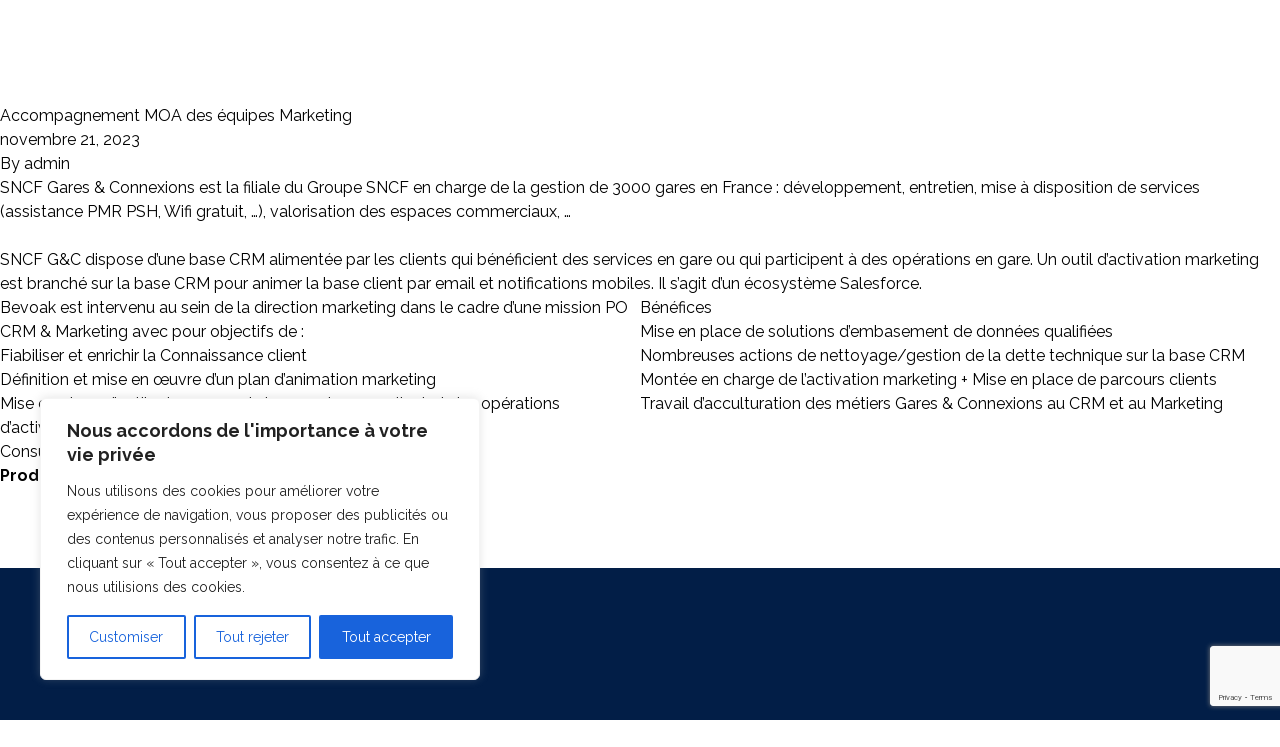

--- FILE ---
content_type: text/html; charset=utf-8
request_url: https://www.google.com/recaptcha/api2/anchor?ar=1&k=6LdhYk0pAAAAALL_OY3Gg8eUyRjIpkuA6tA-e5VI&co=aHR0cHM6Ly9iZXZvYWsuY29tOjQ0Mw..&hl=en&v=PoyoqOPhxBO7pBk68S4YbpHZ&size=invisible&anchor-ms=20000&execute-ms=30000&cb=8009u5k5lt0w
body_size: 48636
content:
<!DOCTYPE HTML><html dir="ltr" lang="en"><head><meta http-equiv="Content-Type" content="text/html; charset=UTF-8">
<meta http-equiv="X-UA-Compatible" content="IE=edge">
<title>reCAPTCHA</title>
<style type="text/css">
/* cyrillic-ext */
@font-face {
  font-family: 'Roboto';
  font-style: normal;
  font-weight: 400;
  font-stretch: 100%;
  src: url(//fonts.gstatic.com/s/roboto/v48/KFO7CnqEu92Fr1ME7kSn66aGLdTylUAMa3GUBHMdazTgWw.woff2) format('woff2');
  unicode-range: U+0460-052F, U+1C80-1C8A, U+20B4, U+2DE0-2DFF, U+A640-A69F, U+FE2E-FE2F;
}
/* cyrillic */
@font-face {
  font-family: 'Roboto';
  font-style: normal;
  font-weight: 400;
  font-stretch: 100%;
  src: url(//fonts.gstatic.com/s/roboto/v48/KFO7CnqEu92Fr1ME7kSn66aGLdTylUAMa3iUBHMdazTgWw.woff2) format('woff2');
  unicode-range: U+0301, U+0400-045F, U+0490-0491, U+04B0-04B1, U+2116;
}
/* greek-ext */
@font-face {
  font-family: 'Roboto';
  font-style: normal;
  font-weight: 400;
  font-stretch: 100%;
  src: url(//fonts.gstatic.com/s/roboto/v48/KFO7CnqEu92Fr1ME7kSn66aGLdTylUAMa3CUBHMdazTgWw.woff2) format('woff2');
  unicode-range: U+1F00-1FFF;
}
/* greek */
@font-face {
  font-family: 'Roboto';
  font-style: normal;
  font-weight: 400;
  font-stretch: 100%;
  src: url(//fonts.gstatic.com/s/roboto/v48/KFO7CnqEu92Fr1ME7kSn66aGLdTylUAMa3-UBHMdazTgWw.woff2) format('woff2');
  unicode-range: U+0370-0377, U+037A-037F, U+0384-038A, U+038C, U+038E-03A1, U+03A3-03FF;
}
/* math */
@font-face {
  font-family: 'Roboto';
  font-style: normal;
  font-weight: 400;
  font-stretch: 100%;
  src: url(//fonts.gstatic.com/s/roboto/v48/KFO7CnqEu92Fr1ME7kSn66aGLdTylUAMawCUBHMdazTgWw.woff2) format('woff2');
  unicode-range: U+0302-0303, U+0305, U+0307-0308, U+0310, U+0312, U+0315, U+031A, U+0326-0327, U+032C, U+032F-0330, U+0332-0333, U+0338, U+033A, U+0346, U+034D, U+0391-03A1, U+03A3-03A9, U+03B1-03C9, U+03D1, U+03D5-03D6, U+03F0-03F1, U+03F4-03F5, U+2016-2017, U+2034-2038, U+203C, U+2040, U+2043, U+2047, U+2050, U+2057, U+205F, U+2070-2071, U+2074-208E, U+2090-209C, U+20D0-20DC, U+20E1, U+20E5-20EF, U+2100-2112, U+2114-2115, U+2117-2121, U+2123-214F, U+2190, U+2192, U+2194-21AE, U+21B0-21E5, U+21F1-21F2, U+21F4-2211, U+2213-2214, U+2216-22FF, U+2308-230B, U+2310, U+2319, U+231C-2321, U+2336-237A, U+237C, U+2395, U+239B-23B7, U+23D0, U+23DC-23E1, U+2474-2475, U+25AF, U+25B3, U+25B7, U+25BD, U+25C1, U+25CA, U+25CC, U+25FB, U+266D-266F, U+27C0-27FF, U+2900-2AFF, U+2B0E-2B11, U+2B30-2B4C, U+2BFE, U+3030, U+FF5B, U+FF5D, U+1D400-1D7FF, U+1EE00-1EEFF;
}
/* symbols */
@font-face {
  font-family: 'Roboto';
  font-style: normal;
  font-weight: 400;
  font-stretch: 100%;
  src: url(//fonts.gstatic.com/s/roboto/v48/KFO7CnqEu92Fr1ME7kSn66aGLdTylUAMaxKUBHMdazTgWw.woff2) format('woff2');
  unicode-range: U+0001-000C, U+000E-001F, U+007F-009F, U+20DD-20E0, U+20E2-20E4, U+2150-218F, U+2190, U+2192, U+2194-2199, U+21AF, U+21E6-21F0, U+21F3, U+2218-2219, U+2299, U+22C4-22C6, U+2300-243F, U+2440-244A, U+2460-24FF, U+25A0-27BF, U+2800-28FF, U+2921-2922, U+2981, U+29BF, U+29EB, U+2B00-2BFF, U+4DC0-4DFF, U+FFF9-FFFB, U+10140-1018E, U+10190-1019C, U+101A0, U+101D0-101FD, U+102E0-102FB, U+10E60-10E7E, U+1D2C0-1D2D3, U+1D2E0-1D37F, U+1F000-1F0FF, U+1F100-1F1AD, U+1F1E6-1F1FF, U+1F30D-1F30F, U+1F315, U+1F31C, U+1F31E, U+1F320-1F32C, U+1F336, U+1F378, U+1F37D, U+1F382, U+1F393-1F39F, U+1F3A7-1F3A8, U+1F3AC-1F3AF, U+1F3C2, U+1F3C4-1F3C6, U+1F3CA-1F3CE, U+1F3D4-1F3E0, U+1F3ED, U+1F3F1-1F3F3, U+1F3F5-1F3F7, U+1F408, U+1F415, U+1F41F, U+1F426, U+1F43F, U+1F441-1F442, U+1F444, U+1F446-1F449, U+1F44C-1F44E, U+1F453, U+1F46A, U+1F47D, U+1F4A3, U+1F4B0, U+1F4B3, U+1F4B9, U+1F4BB, U+1F4BF, U+1F4C8-1F4CB, U+1F4D6, U+1F4DA, U+1F4DF, U+1F4E3-1F4E6, U+1F4EA-1F4ED, U+1F4F7, U+1F4F9-1F4FB, U+1F4FD-1F4FE, U+1F503, U+1F507-1F50B, U+1F50D, U+1F512-1F513, U+1F53E-1F54A, U+1F54F-1F5FA, U+1F610, U+1F650-1F67F, U+1F687, U+1F68D, U+1F691, U+1F694, U+1F698, U+1F6AD, U+1F6B2, U+1F6B9-1F6BA, U+1F6BC, U+1F6C6-1F6CF, U+1F6D3-1F6D7, U+1F6E0-1F6EA, U+1F6F0-1F6F3, U+1F6F7-1F6FC, U+1F700-1F7FF, U+1F800-1F80B, U+1F810-1F847, U+1F850-1F859, U+1F860-1F887, U+1F890-1F8AD, U+1F8B0-1F8BB, U+1F8C0-1F8C1, U+1F900-1F90B, U+1F93B, U+1F946, U+1F984, U+1F996, U+1F9E9, U+1FA00-1FA6F, U+1FA70-1FA7C, U+1FA80-1FA89, U+1FA8F-1FAC6, U+1FACE-1FADC, U+1FADF-1FAE9, U+1FAF0-1FAF8, U+1FB00-1FBFF;
}
/* vietnamese */
@font-face {
  font-family: 'Roboto';
  font-style: normal;
  font-weight: 400;
  font-stretch: 100%;
  src: url(//fonts.gstatic.com/s/roboto/v48/KFO7CnqEu92Fr1ME7kSn66aGLdTylUAMa3OUBHMdazTgWw.woff2) format('woff2');
  unicode-range: U+0102-0103, U+0110-0111, U+0128-0129, U+0168-0169, U+01A0-01A1, U+01AF-01B0, U+0300-0301, U+0303-0304, U+0308-0309, U+0323, U+0329, U+1EA0-1EF9, U+20AB;
}
/* latin-ext */
@font-face {
  font-family: 'Roboto';
  font-style: normal;
  font-weight: 400;
  font-stretch: 100%;
  src: url(//fonts.gstatic.com/s/roboto/v48/KFO7CnqEu92Fr1ME7kSn66aGLdTylUAMa3KUBHMdazTgWw.woff2) format('woff2');
  unicode-range: U+0100-02BA, U+02BD-02C5, U+02C7-02CC, U+02CE-02D7, U+02DD-02FF, U+0304, U+0308, U+0329, U+1D00-1DBF, U+1E00-1E9F, U+1EF2-1EFF, U+2020, U+20A0-20AB, U+20AD-20C0, U+2113, U+2C60-2C7F, U+A720-A7FF;
}
/* latin */
@font-face {
  font-family: 'Roboto';
  font-style: normal;
  font-weight: 400;
  font-stretch: 100%;
  src: url(//fonts.gstatic.com/s/roboto/v48/KFO7CnqEu92Fr1ME7kSn66aGLdTylUAMa3yUBHMdazQ.woff2) format('woff2');
  unicode-range: U+0000-00FF, U+0131, U+0152-0153, U+02BB-02BC, U+02C6, U+02DA, U+02DC, U+0304, U+0308, U+0329, U+2000-206F, U+20AC, U+2122, U+2191, U+2193, U+2212, U+2215, U+FEFF, U+FFFD;
}
/* cyrillic-ext */
@font-face {
  font-family: 'Roboto';
  font-style: normal;
  font-weight: 500;
  font-stretch: 100%;
  src: url(//fonts.gstatic.com/s/roboto/v48/KFO7CnqEu92Fr1ME7kSn66aGLdTylUAMa3GUBHMdazTgWw.woff2) format('woff2');
  unicode-range: U+0460-052F, U+1C80-1C8A, U+20B4, U+2DE0-2DFF, U+A640-A69F, U+FE2E-FE2F;
}
/* cyrillic */
@font-face {
  font-family: 'Roboto';
  font-style: normal;
  font-weight: 500;
  font-stretch: 100%;
  src: url(//fonts.gstatic.com/s/roboto/v48/KFO7CnqEu92Fr1ME7kSn66aGLdTylUAMa3iUBHMdazTgWw.woff2) format('woff2');
  unicode-range: U+0301, U+0400-045F, U+0490-0491, U+04B0-04B1, U+2116;
}
/* greek-ext */
@font-face {
  font-family: 'Roboto';
  font-style: normal;
  font-weight: 500;
  font-stretch: 100%;
  src: url(//fonts.gstatic.com/s/roboto/v48/KFO7CnqEu92Fr1ME7kSn66aGLdTylUAMa3CUBHMdazTgWw.woff2) format('woff2');
  unicode-range: U+1F00-1FFF;
}
/* greek */
@font-face {
  font-family: 'Roboto';
  font-style: normal;
  font-weight: 500;
  font-stretch: 100%;
  src: url(//fonts.gstatic.com/s/roboto/v48/KFO7CnqEu92Fr1ME7kSn66aGLdTylUAMa3-UBHMdazTgWw.woff2) format('woff2');
  unicode-range: U+0370-0377, U+037A-037F, U+0384-038A, U+038C, U+038E-03A1, U+03A3-03FF;
}
/* math */
@font-face {
  font-family: 'Roboto';
  font-style: normal;
  font-weight: 500;
  font-stretch: 100%;
  src: url(//fonts.gstatic.com/s/roboto/v48/KFO7CnqEu92Fr1ME7kSn66aGLdTylUAMawCUBHMdazTgWw.woff2) format('woff2');
  unicode-range: U+0302-0303, U+0305, U+0307-0308, U+0310, U+0312, U+0315, U+031A, U+0326-0327, U+032C, U+032F-0330, U+0332-0333, U+0338, U+033A, U+0346, U+034D, U+0391-03A1, U+03A3-03A9, U+03B1-03C9, U+03D1, U+03D5-03D6, U+03F0-03F1, U+03F4-03F5, U+2016-2017, U+2034-2038, U+203C, U+2040, U+2043, U+2047, U+2050, U+2057, U+205F, U+2070-2071, U+2074-208E, U+2090-209C, U+20D0-20DC, U+20E1, U+20E5-20EF, U+2100-2112, U+2114-2115, U+2117-2121, U+2123-214F, U+2190, U+2192, U+2194-21AE, U+21B0-21E5, U+21F1-21F2, U+21F4-2211, U+2213-2214, U+2216-22FF, U+2308-230B, U+2310, U+2319, U+231C-2321, U+2336-237A, U+237C, U+2395, U+239B-23B7, U+23D0, U+23DC-23E1, U+2474-2475, U+25AF, U+25B3, U+25B7, U+25BD, U+25C1, U+25CA, U+25CC, U+25FB, U+266D-266F, U+27C0-27FF, U+2900-2AFF, U+2B0E-2B11, U+2B30-2B4C, U+2BFE, U+3030, U+FF5B, U+FF5D, U+1D400-1D7FF, U+1EE00-1EEFF;
}
/* symbols */
@font-face {
  font-family: 'Roboto';
  font-style: normal;
  font-weight: 500;
  font-stretch: 100%;
  src: url(//fonts.gstatic.com/s/roboto/v48/KFO7CnqEu92Fr1ME7kSn66aGLdTylUAMaxKUBHMdazTgWw.woff2) format('woff2');
  unicode-range: U+0001-000C, U+000E-001F, U+007F-009F, U+20DD-20E0, U+20E2-20E4, U+2150-218F, U+2190, U+2192, U+2194-2199, U+21AF, U+21E6-21F0, U+21F3, U+2218-2219, U+2299, U+22C4-22C6, U+2300-243F, U+2440-244A, U+2460-24FF, U+25A0-27BF, U+2800-28FF, U+2921-2922, U+2981, U+29BF, U+29EB, U+2B00-2BFF, U+4DC0-4DFF, U+FFF9-FFFB, U+10140-1018E, U+10190-1019C, U+101A0, U+101D0-101FD, U+102E0-102FB, U+10E60-10E7E, U+1D2C0-1D2D3, U+1D2E0-1D37F, U+1F000-1F0FF, U+1F100-1F1AD, U+1F1E6-1F1FF, U+1F30D-1F30F, U+1F315, U+1F31C, U+1F31E, U+1F320-1F32C, U+1F336, U+1F378, U+1F37D, U+1F382, U+1F393-1F39F, U+1F3A7-1F3A8, U+1F3AC-1F3AF, U+1F3C2, U+1F3C4-1F3C6, U+1F3CA-1F3CE, U+1F3D4-1F3E0, U+1F3ED, U+1F3F1-1F3F3, U+1F3F5-1F3F7, U+1F408, U+1F415, U+1F41F, U+1F426, U+1F43F, U+1F441-1F442, U+1F444, U+1F446-1F449, U+1F44C-1F44E, U+1F453, U+1F46A, U+1F47D, U+1F4A3, U+1F4B0, U+1F4B3, U+1F4B9, U+1F4BB, U+1F4BF, U+1F4C8-1F4CB, U+1F4D6, U+1F4DA, U+1F4DF, U+1F4E3-1F4E6, U+1F4EA-1F4ED, U+1F4F7, U+1F4F9-1F4FB, U+1F4FD-1F4FE, U+1F503, U+1F507-1F50B, U+1F50D, U+1F512-1F513, U+1F53E-1F54A, U+1F54F-1F5FA, U+1F610, U+1F650-1F67F, U+1F687, U+1F68D, U+1F691, U+1F694, U+1F698, U+1F6AD, U+1F6B2, U+1F6B9-1F6BA, U+1F6BC, U+1F6C6-1F6CF, U+1F6D3-1F6D7, U+1F6E0-1F6EA, U+1F6F0-1F6F3, U+1F6F7-1F6FC, U+1F700-1F7FF, U+1F800-1F80B, U+1F810-1F847, U+1F850-1F859, U+1F860-1F887, U+1F890-1F8AD, U+1F8B0-1F8BB, U+1F8C0-1F8C1, U+1F900-1F90B, U+1F93B, U+1F946, U+1F984, U+1F996, U+1F9E9, U+1FA00-1FA6F, U+1FA70-1FA7C, U+1FA80-1FA89, U+1FA8F-1FAC6, U+1FACE-1FADC, U+1FADF-1FAE9, U+1FAF0-1FAF8, U+1FB00-1FBFF;
}
/* vietnamese */
@font-face {
  font-family: 'Roboto';
  font-style: normal;
  font-weight: 500;
  font-stretch: 100%;
  src: url(//fonts.gstatic.com/s/roboto/v48/KFO7CnqEu92Fr1ME7kSn66aGLdTylUAMa3OUBHMdazTgWw.woff2) format('woff2');
  unicode-range: U+0102-0103, U+0110-0111, U+0128-0129, U+0168-0169, U+01A0-01A1, U+01AF-01B0, U+0300-0301, U+0303-0304, U+0308-0309, U+0323, U+0329, U+1EA0-1EF9, U+20AB;
}
/* latin-ext */
@font-face {
  font-family: 'Roboto';
  font-style: normal;
  font-weight: 500;
  font-stretch: 100%;
  src: url(//fonts.gstatic.com/s/roboto/v48/KFO7CnqEu92Fr1ME7kSn66aGLdTylUAMa3KUBHMdazTgWw.woff2) format('woff2');
  unicode-range: U+0100-02BA, U+02BD-02C5, U+02C7-02CC, U+02CE-02D7, U+02DD-02FF, U+0304, U+0308, U+0329, U+1D00-1DBF, U+1E00-1E9F, U+1EF2-1EFF, U+2020, U+20A0-20AB, U+20AD-20C0, U+2113, U+2C60-2C7F, U+A720-A7FF;
}
/* latin */
@font-face {
  font-family: 'Roboto';
  font-style: normal;
  font-weight: 500;
  font-stretch: 100%;
  src: url(//fonts.gstatic.com/s/roboto/v48/KFO7CnqEu92Fr1ME7kSn66aGLdTylUAMa3yUBHMdazQ.woff2) format('woff2');
  unicode-range: U+0000-00FF, U+0131, U+0152-0153, U+02BB-02BC, U+02C6, U+02DA, U+02DC, U+0304, U+0308, U+0329, U+2000-206F, U+20AC, U+2122, U+2191, U+2193, U+2212, U+2215, U+FEFF, U+FFFD;
}
/* cyrillic-ext */
@font-face {
  font-family: 'Roboto';
  font-style: normal;
  font-weight: 900;
  font-stretch: 100%;
  src: url(//fonts.gstatic.com/s/roboto/v48/KFO7CnqEu92Fr1ME7kSn66aGLdTylUAMa3GUBHMdazTgWw.woff2) format('woff2');
  unicode-range: U+0460-052F, U+1C80-1C8A, U+20B4, U+2DE0-2DFF, U+A640-A69F, U+FE2E-FE2F;
}
/* cyrillic */
@font-face {
  font-family: 'Roboto';
  font-style: normal;
  font-weight: 900;
  font-stretch: 100%;
  src: url(//fonts.gstatic.com/s/roboto/v48/KFO7CnqEu92Fr1ME7kSn66aGLdTylUAMa3iUBHMdazTgWw.woff2) format('woff2');
  unicode-range: U+0301, U+0400-045F, U+0490-0491, U+04B0-04B1, U+2116;
}
/* greek-ext */
@font-face {
  font-family: 'Roboto';
  font-style: normal;
  font-weight: 900;
  font-stretch: 100%;
  src: url(//fonts.gstatic.com/s/roboto/v48/KFO7CnqEu92Fr1ME7kSn66aGLdTylUAMa3CUBHMdazTgWw.woff2) format('woff2');
  unicode-range: U+1F00-1FFF;
}
/* greek */
@font-face {
  font-family: 'Roboto';
  font-style: normal;
  font-weight: 900;
  font-stretch: 100%;
  src: url(//fonts.gstatic.com/s/roboto/v48/KFO7CnqEu92Fr1ME7kSn66aGLdTylUAMa3-UBHMdazTgWw.woff2) format('woff2');
  unicode-range: U+0370-0377, U+037A-037F, U+0384-038A, U+038C, U+038E-03A1, U+03A3-03FF;
}
/* math */
@font-face {
  font-family: 'Roboto';
  font-style: normal;
  font-weight: 900;
  font-stretch: 100%;
  src: url(//fonts.gstatic.com/s/roboto/v48/KFO7CnqEu92Fr1ME7kSn66aGLdTylUAMawCUBHMdazTgWw.woff2) format('woff2');
  unicode-range: U+0302-0303, U+0305, U+0307-0308, U+0310, U+0312, U+0315, U+031A, U+0326-0327, U+032C, U+032F-0330, U+0332-0333, U+0338, U+033A, U+0346, U+034D, U+0391-03A1, U+03A3-03A9, U+03B1-03C9, U+03D1, U+03D5-03D6, U+03F0-03F1, U+03F4-03F5, U+2016-2017, U+2034-2038, U+203C, U+2040, U+2043, U+2047, U+2050, U+2057, U+205F, U+2070-2071, U+2074-208E, U+2090-209C, U+20D0-20DC, U+20E1, U+20E5-20EF, U+2100-2112, U+2114-2115, U+2117-2121, U+2123-214F, U+2190, U+2192, U+2194-21AE, U+21B0-21E5, U+21F1-21F2, U+21F4-2211, U+2213-2214, U+2216-22FF, U+2308-230B, U+2310, U+2319, U+231C-2321, U+2336-237A, U+237C, U+2395, U+239B-23B7, U+23D0, U+23DC-23E1, U+2474-2475, U+25AF, U+25B3, U+25B7, U+25BD, U+25C1, U+25CA, U+25CC, U+25FB, U+266D-266F, U+27C0-27FF, U+2900-2AFF, U+2B0E-2B11, U+2B30-2B4C, U+2BFE, U+3030, U+FF5B, U+FF5D, U+1D400-1D7FF, U+1EE00-1EEFF;
}
/* symbols */
@font-face {
  font-family: 'Roboto';
  font-style: normal;
  font-weight: 900;
  font-stretch: 100%;
  src: url(//fonts.gstatic.com/s/roboto/v48/KFO7CnqEu92Fr1ME7kSn66aGLdTylUAMaxKUBHMdazTgWw.woff2) format('woff2');
  unicode-range: U+0001-000C, U+000E-001F, U+007F-009F, U+20DD-20E0, U+20E2-20E4, U+2150-218F, U+2190, U+2192, U+2194-2199, U+21AF, U+21E6-21F0, U+21F3, U+2218-2219, U+2299, U+22C4-22C6, U+2300-243F, U+2440-244A, U+2460-24FF, U+25A0-27BF, U+2800-28FF, U+2921-2922, U+2981, U+29BF, U+29EB, U+2B00-2BFF, U+4DC0-4DFF, U+FFF9-FFFB, U+10140-1018E, U+10190-1019C, U+101A0, U+101D0-101FD, U+102E0-102FB, U+10E60-10E7E, U+1D2C0-1D2D3, U+1D2E0-1D37F, U+1F000-1F0FF, U+1F100-1F1AD, U+1F1E6-1F1FF, U+1F30D-1F30F, U+1F315, U+1F31C, U+1F31E, U+1F320-1F32C, U+1F336, U+1F378, U+1F37D, U+1F382, U+1F393-1F39F, U+1F3A7-1F3A8, U+1F3AC-1F3AF, U+1F3C2, U+1F3C4-1F3C6, U+1F3CA-1F3CE, U+1F3D4-1F3E0, U+1F3ED, U+1F3F1-1F3F3, U+1F3F5-1F3F7, U+1F408, U+1F415, U+1F41F, U+1F426, U+1F43F, U+1F441-1F442, U+1F444, U+1F446-1F449, U+1F44C-1F44E, U+1F453, U+1F46A, U+1F47D, U+1F4A3, U+1F4B0, U+1F4B3, U+1F4B9, U+1F4BB, U+1F4BF, U+1F4C8-1F4CB, U+1F4D6, U+1F4DA, U+1F4DF, U+1F4E3-1F4E6, U+1F4EA-1F4ED, U+1F4F7, U+1F4F9-1F4FB, U+1F4FD-1F4FE, U+1F503, U+1F507-1F50B, U+1F50D, U+1F512-1F513, U+1F53E-1F54A, U+1F54F-1F5FA, U+1F610, U+1F650-1F67F, U+1F687, U+1F68D, U+1F691, U+1F694, U+1F698, U+1F6AD, U+1F6B2, U+1F6B9-1F6BA, U+1F6BC, U+1F6C6-1F6CF, U+1F6D3-1F6D7, U+1F6E0-1F6EA, U+1F6F0-1F6F3, U+1F6F7-1F6FC, U+1F700-1F7FF, U+1F800-1F80B, U+1F810-1F847, U+1F850-1F859, U+1F860-1F887, U+1F890-1F8AD, U+1F8B0-1F8BB, U+1F8C0-1F8C1, U+1F900-1F90B, U+1F93B, U+1F946, U+1F984, U+1F996, U+1F9E9, U+1FA00-1FA6F, U+1FA70-1FA7C, U+1FA80-1FA89, U+1FA8F-1FAC6, U+1FACE-1FADC, U+1FADF-1FAE9, U+1FAF0-1FAF8, U+1FB00-1FBFF;
}
/* vietnamese */
@font-face {
  font-family: 'Roboto';
  font-style: normal;
  font-weight: 900;
  font-stretch: 100%;
  src: url(//fonts.gstatic.com/s/roboto/v48/KFO7CnqEu92Fr1ME7kSn66aGLdTylUAMa3OUBHMdazTgWw.woff2) format('woff2');
  unicode-range: U+0102-0103, U+0110-0111, U+0128-0129, U+0168-0169, U+01A0-01A1, U+01AF-01B0, U+0300-0301, U+0303-0304, U+0308-0309, U+0323, U+0329, U+1EA0-1EF9, U+20AB;
}
/* latin-ext */
@font-face {
  font-family: 'Roboto';
  font-style: normal;
  font-weight: 900;
  font-stretch: 100%;
  src: url(//fonts.gstatic.com/s/roboto/v48/KFO7CnqEu92Fr1ME7kSn66aGLdTylUAMa3KUBHMdazTgWw.woff2) format('woff2');
  unicode-range: U+0100-02BA, U+02BD-02C5, U+02C7-02CC, U+02CE-02D7, U+02DD-02FF, U+0304, U+0308, U+0329, U+1D00-1DBF, U+1E00-1E9F, U+1EF2-1EFF, U+2020, U+20A0-20AB, U+20AD-20C0, U+2113, U+2C60-2C7F, U+A720-A7FF;
}
/* latin */
@font-face {
  font-family: 'Roboto';
  font-style: normal;
  font-weight: 900;
  font-stretch: 100%;
  src: url(//fonts.gstatic.com/s/roboto/v48/KFO7CnqEu92Fr1ME7kSn66aGLdTylUAMa3yUBHMdazQ.woff2) format('woff2');
  unicode-range: U+0000-00FF, U+0131, U+0152-0153, U+02BB-02BC, U+02C6, U+02DA, U+02DC, U+0304, U+0308, U+0329, U+2000-206F, U+20AC, U+2122, U+2191, U+2193, U+2212, U+2215, U+FEFF, U+FFFD;
}

</style>
<link rel="stylesheet" type="text/css" href="https://www.gstatic.com/recaptcha/releases/PoyoqOPhxBO7pBk68S4YbpHZ/styles__ltr.css">
<script nonce="pqD6bAcVmzcjHX4ZwV-QCw" type="text/javascript">window['__recaptcha_api'] = 'https://www.google.com/recaptcha/api2/';</script>
<script type="text/javascript" src="https://www.gstatic.com/recaptcha/releases/PoyoqOPhxBO7pBk68S4YbpHZ/recaptcha__en.js" nonce="pqD6bAcVmzcjHX4ZwV-QCw">
      
    </script></head>
<body><div id="rc-anchor-alert" class="rc-anchor-alert"></div>
<input type="hidden" id="recaptcha-token" value="[base64]">
<script type="text/javascript" nonce="pqD6bAcVmzcjHX4ZwV-QCw">
      recaptcha.anchor.Main.init("[\x22ainput\x22,[\x22bgdata\x22,\x22\x22,\[base64]/[base64]/[base64]/[base64]/[base64]/[base64]/[base64]/[base64]/[base64]/[base64]\\u003d\x22,\[base64]\\u003d\\u003d\x22,\x22w47CgipHEsK9aMOPBHLDssKsQ2JkwoggVMOpD2fDumV6wrUtwrQ5woRiWgzCvzbCk3/DmyTDhGXDrMO3EylWZiUywoPDoHg6w5vCpMOHw7A0wrnDusOvc0Qdw6JOwoFPcMKzNGTChEnDtMKhalx2AULDtsKDYCzCinUDw48Ww44FKDEbIGrCtsK3YHfClMKrV8K7VMO7wrZdRsKQT1Ymw4/DsX7Dsygew7EicRhGw71XwpjDrG/Dhy82LHFrw7XDn8KNw7Evwr8CL8KqwrYbwozCncOQw4/DhhjDpMO8w7bCqm8MKjHCgMO2w6dNVMO1w7xNw4jCvzRQw6dDU1lENsObwrtswp7Cp8KQw69Kb8KBAcO/[base64]/DnRYDw4XCi8KXw78ZccKhwq/DvRLDnF7DvB4gwqTDlm3Dg38tOcO7HsKRwr/DpS3DvxLDncKPwqk1wptfOMOSw4IWw48jesKawpgeEMO2d2R9E8ObO8O7WQhBw4UZwofCo8OywrRdwqTCujvDixBSYSzCoSHDkMKEw6tiwovDmCjCtj0bwo3CpcKNw57CjRIdwrXDjmbCncKAeMK2w7nDvMKLwr/DiHYewpxXwp7CuMOsFcK/[base64]/[base64]/wovDp8O9w5cew4vDqcOydBzDjUVawoPDiC9cf8KnwptXwqfCtTrCrlRBLQ84w7/DpcOfw5lww6UZw7fDncOyPA7Ds8KawpQ1wp1tNMKGcADCkMOBwqHCpsOzwpzDvkQmwqvDnz0cwpoLQjLDucOqbwRbQAYaHMOcbMOeGXJaKcKAwqfDskpxw6h6FkbCklpUw4XDsl3Dn8KNcBN7w7rDhHFawpPCtCZ0YHjDoxfCgx7ClMKLwqXDjMKJTH/DjwrCkMOMBRNjw7nCnSlHwrU6F8KJM8OgGhF0wodzUcKbE0kwwrQqw5/[base64]/F8Oaw7DCpj4TwoguNVXDhy3DscO2w7AzFcOqZcO6wqEiSADDmsKPwqnDqMK9w4vCk8KKVQHCmsK+HcKGw6kUVEhrHybCtMOPw7TDtMKNwrTDnxVaJEV7biTCpMKPasOGWsKCw77DvcOlwodkXsOnQcKUw6DDhcONwqPCvyo/[base64]/C2pzVcKEe8OiacOCw7DCr8Onw4k5wosfDnnDhMO/eRhHwo3DgMKwYBIubcKgBlXCmVAbw6gMOsOMwqsLwpkyZkpREkUPw4wYPMKgw7HDhj43XBrChcOgbGbCvcKuw7F0JAljPg3DqELCpsOKw5vDp8KRUcO+w4oCwrvCk8KNPMO2NMOGWl8/w71gccOfwqhSwpjCu3vChsKtAcK5wp3CsmfDvG3CgMKAOHRWw6IDcyDDq1/Dkx7CgcKcUzJLwrPCplXCr8O3w4/Dm8KxAyQPU8Opwp/CnQTDjcObL2t+w4UAwqvDt3bDnC1/AsOLw43CiMOHY07DucKWGmvDmsONQz7DuMOHX07CpmQwbMK9b8OtwqTCpsKPwrHCn1HChcKnwoBeW8O/w5dCwrjCklvCiCHDmMKzQQjCuibCr8OzLGzDl8O/w7DDuXNKOcO9cQ/Dk8K8TMOdZcKQw6cewpxSwprCm8K/wqLCp8KRwoI+wr7CjsOuw7XDj1XDuX1KOnl/[base64]/[base64]/DvMOdw7wWwq3DhE/CrEQfaHw5w53DgQLDlsOFw7/CqsKgWsObw5UyICpiwp8YHHZ8IBlVOcOSExLCv8K5UwskwqwLw47DpcKxd8K7cBLDkygew7EncWjCjlhAaMO2wrfDnUzCpVl7ecODQxBXwqfDqGZGw7stVsKuwojCrsOxYMOzw4TCmhbDlzJfwqNFwpfDiMKxwpE+GMKkw7jDrMKKw4AQAcKsEMOXHV/CmjfCg8ObwqJHR8KJNcKJw6VwM8KNw6rCjn8Iw4rDiS3Dr14aGANvwo9vRsKdw6XCpnrDn8Kiwq7DuBIFGsOzacKnOm/DtSHCnTYfLB7DtU1SG8OZKyzDqsORwpBcSFHCjnzDgg3CmsOqB8KrOMKTw47Dm8Ozwo4QJVVGwprCscOiCMO1MRgpw4kSw6/DjDoVw5XCm8KNwo7DqcO3w7E8JnJEOcODesKyw7bCocOWLh7DpsOTw7A/bcOdwp1fw6hmwo7CtcOtcsKuCXg3RcK4S0fCicK+Pzx9woQ8w7tafMOvHMKreRsXw4lawr/[base64]/CnsKtw75hIcKBw7bCvhQ+S8OewrgMYjcXS8KGw4h8DhFywp8lwpx2w53Dk8Kpw4tZw5l8w5fCgz9uVcKfw4XCqcOWw6/DiSjDgsK0c3d6w4BkHMObw6R/[base64]/CsDfCl8OwwqDDtAIecy9qwo9yLsKiw7dmXMOSwoxmwpFRWcKMCSdCw4vDusK7AcOiwqpnOx3CoybCqB/[base64]/CtsOpHBBNw77DkGQSOMK+w7zCosKbIsOVw79qI8OuDcKvN1hdw5AfNMOxw5vDqRrCqsOISWQMaWM+w7DChwhcwonDsjhwZsK4wotYb8OMwoDDqnrDjcO5wonDqlFBBgLDrMOtF1/ClnNzOmTDscKnwofDkcOOwr7CpijDgcKVKATCp8K8wpQIw47DhWFqw7UTEcK4XsKAwrPDv8KHIk19w63DigsTaC99Y8Ksw5t9aMKfwoPCg1HChTtTdcOoNgbCpMORwr7DqMKswoHDiRxfdyw3X2FTQMK5w6p3THjDnsKwJMKERxjCkh7CoxjCpsOnw7zChirDssK/wpPCvsO4DMOrM8OtEGHDuWIbR8K7w47DlcKOwrLCm8K1w4FPwotJw7LDs8OkSMKKwpnCsV7ChMK9IkvCh8O7wqdBNwHCucK8M8O1AcOGw4TCocK6QBbCoU3CiMKhw7wNwq9Cw5hUf3klDkgpw4PCgwfDqwV/fgJAw5cNcA85LMOaOHNMw4UqEQI2woMHTsK0cMKqfQPDiEXDjsKNwrLCqmXClcObYA8KGDrCs8Kxw7bCscKuHMOOMMOLw63CqFrDgcKFJlbCqsKAPsOrwoLDtsKOXh7CvBHDpl/DhMOzRsO4SsOQQ8KuwqspDMKtwo/Dm8OrfQfCjzYrwq3Dlgw6woBqw7vDm8Kyw5R3B8OmwpfDulzDkG3Ch8KuAmYgSsO3w4DCqMKeNUoUw5TCp8KZw4ZuPcKkwrTDtnhtwq/DgiMyw63CiRE2wq9fDsK4wrcBw4lAfsOaSGTCiABFccK7woXCjMOOw7PCtMO0w6t/VQfCg8OWw6jCkjVJJMODw6Z5E8OAw5hOSMOow7rDnBcmw7h8w5fCvwpvSsOlwrbDhsOTK8KswrzDmsKSccOxwovCry9SBUoCTSPCgMO0w6d+H8O6Dz1aw4fDmV/DlhfDl1E7acKxwpM/[base64]/CtwlmeAzClMOMwpkfUhN6w53DmVlywo/Co8KtMcOUwooMwotQwp5LwpATwrHCmFHClH/DpD3DgSzCuTRNH8OIVMKLUlnCsyjDjDp/EcKIwpvDgcK5w6weN8O/[base64]/CizzCtcOtwogNwq/CksKjwrDDvlrDgGQjwroDZ8O3w55twr3DncOfO8Kgw5fChG0ow58RbcKMw5FkRCYOw4rDhsOXDMKHw7RAQ2bCv8ODdcOxw7TChsOnw5NRAMOOwqHClMO6d8KcfgPDocO7wrHDuWHDmwjCr8O9woHCsMO/BMOCwr3CpcKMQXvDrzrDuTvDv8Kpwpp+w4XCjCF9w4oMwqxWQcOfwrDCohDCpMKuOcKuaTdcM8ONEw/CgsKTICtNdMKsAMOhwpB1wr/ClUlqR8OTw7RoSg/[base64]/DgcKtw7Q0wo7DqMONw73DlkFPw4HCkkrDtMKCPhvCgyTDmE/CvhVDFcKqEFTDqwhlw7Jqw4wiwqTDu3wcwqJBwo/DiMKCwppgwpPDtMOqGA1+esKzVcOKRcKVwpfChwnDpQ7CuHxOw6jCrlLDgGgSTsKQw4PCvsKgwr3Cr8OVw5/[base64]/aMKdCBpdwrzDsMO/f2Z6bTrDrsKyNVrCigrCqMKhd8O8eUE7wqZyY8KFwrfClWtkBsK8N8KHCGbCh8O5wppbw4HDrVPDhMKmw7UCTnJDwpPDjcK0wrhPw6NYIMO/ZxBDwqPDm8K7EkDDtizClyZ7V8OQwpx8OcO9eFpfw53DpCI5ScOxdcKXwqHCncOqF8K1wrDDqljCpsOgKjAcWjsQeE3ChBbDh8KKEMKVL8OrZDbDt0QKXxATNMOww5gUw57DiyYOBFRIUcO/[base64]/IjbDjMOYw43CnDjCvkzDscOiw7/CuXkwS8KrLH/[base64]/[base64]/Ck8OhazBqASTCiMK+DjBKw7x1ZnkCw5g+Thd0I8Kaw4fCiiQuJ8K3UMOzRcKUw6hAw6PDnx1Zw7/DiMO7PMKRE8KofsK8wpoTGDXCv1fDncKKeMOwZh7DuUV3D3haw4klw4jDksOkwrgmBcKNwrBlw6zDh1VLwo/Dqg/Dj8OdBCAUwoxQNGpYw5rCtmPDr8KgJsK0XDJ2acORwrvClRvCi8KdHsKlw67Cok/Cv35/[base64]/DEvCqsKiUnzDrUDCoMKGw77DicKsw5kVEGXCiX/CsgMfwp9KZ8K/[base64]/[base64]/Dt0/CqEwvw4hNchHCscK0QcKTw6zDqcKjw4fCsBIEEMKJGmLDr8Oqw53CqQPCvBDClsOQbcO8ccKgw5cGw73Cvko4O1t4w75Hwr9uOUlIfFZiw7Uaw70Mw6XDm1gQFnPChcKxw7ZQw44Zw5/CrcK2wpvDqsK1SsKVWC5xwqpkwqNjw7cIwoJawqfCgDLDoUzChcOjwrdCPmQjwqzDtsKOLcK4fU9kw6wQHlpXE8OkYj83S8OWZMOAw4zDlMKXcEnCp8KBHiZsUERUw57DhhTDt17Cs1AHNMK1ByHDjlt7TcO8NsOLH8Okw6fDlcKcLl05w4/CpsOxw7o6dCpVW0/Ciw1nw7rCssK4XXnCk1ZPEUvDpGzDhMKfGSNjc3jDsEd4w64gw5vCj8OhwqfCpGPDgcKuU8Ogw6bCo0cSwqHClSnDvl46D2TDpzhHwpU0JsKvw60Cw5xQwqYDw6Flw7hiEcO+w7oqw7nCpAg9H3XCpcKAFMKlfsO7wpQIPcOJSgfCmnYHwp/CqzPDvWZiw7cyw6s7Pxk5FTvDgi/Dn8O7EMOdfyjDr8Kfw6xLD2Vdw7nCm8OWUBTDjABdwqrDl8KCwozCn8KwR8OQQW5RfCVRwro5wrpHw655wpfCoWTDnnrDkg9vw6/Cl0liw6ZscExxw5TCuBfCr8K0IzBRIWvCi0vCkMKscHrCncO5w7xmPAcNwpw1V8K0MMKLwo9ww4J0S8KuQcOUwpUawpHCuFbCiMKKw5MpU8KLwqFAPXTCo2hZK8OzVMO5F8O5X8KZRUDDgwHCjH/[base64]/DpF53ZgxnI0HDnjpewqccT2cWLTk5w7Yrwq/DiSlMPcKESDXDlwXCsHDDqsKGMMK/wrlsUwhZwopOQA4ecsO5CF4BwrbCtihJwot8QsKSMSlwOcOMw6fDlcOxwpPDhsOgY8OXwogNbsKrw5TCvMODwp7Dn1shZRTDhmsKwrPCtTLDgh4owrAuHcO9wpHDjsOFw5XCpcOzDGDDoh4jw4LDmcOwLcK7w7M2w5zDuW/Du3DDq3HChHF/cMOjFTXCnHYywojDrnJhwrZyw71tKWvDhcKrPMOGasOaCsOIYsKLTMOtXyBLf8KrfcOVYh5mw43CggrCqHfCtz/Ck37DomN7w4scPcOVbU4JwobDkxF9EF/Cs1gzw7TDv07CkcKFw4LCpBsow7HCpF0dwr3CmcKzwpvDuMO0aTbDmsKZaw87wp4CwpdrwpzCm1zCninDqG9qZsO4w41JTMOQwo0UDQXDn8KXPFldKsOZwo/DgSnDsHQJICwow6jCvsOyScO4w65Qw4lGw4ENw5VYUMKbwrPDkMOVH3zDp8K6w5jDh8OXGFLDrcK7woPCkhPDv1vDicOVfzYdcMK/wpJOw7nDrH3Du8KdUMKsAEPDoCvDm8O1GMOeOxRSw6YbWMOzwrw5PcODXzQawpXCsMOgw6dEw6wxe0XDllMnwoHDg8KVwrLDs8Odwq9eFQzCt8KMCk0LwpDDlsKhCSw1GcOIwovCsDHDjcOCQ0cFwrbCpMKRO8O3RkHCgsOGw7rDs8K/w67DvF18w79dZxpMw41yU1EvIETDhcK7PWTDs3nDmg3Ck8O2AnHDhsK4byjDh1TCr1UFAMORw7XCnVbDl2gJEXzDpkbDn8KiwrVkWXJSMcO/[base64]/PWUTw4TClBvCmlcuw4ghaBNRwopYW8ORwrZywqrDjMOEeMK/E2ZuXVHCncORITFTe8KqwoYMeMOjw5PDjCkie8K6ZMOVwrzCiULDksO4w5R9HMOow5/Dvwpgwo3CqsK1wpEfKR58WsO0cgjCnXQgw6Iow7XCgi3ChwDCvcKQw7AQw7fDli7CkMKPw7XChibDicK/asOyw4MpDnHDq8KJETxswp9Aw5XDhsKEw7jDocOeRcKXwrN/bhbDqsO/UcKkTcOSVMORwqHChQnClsKEw7XChWhgcmM6w78fbzXCksO2IndlRXRHw7Nqw4nCqsOlMh/CtMOYMmbDjsO2w4zCi1vChcKqTMKjc8OmwrFPw5cjw7/DvnjCp1fDtcOVwqRlWDJvH8K6w5rCg0fDncKzGS3DlFMLwrLCncOswokYwr7CiMONwpjDjBXDtXM6VULCohs8FsKCUsOdw54gUsKOFMOyHkE9w4XCr8O/QhLCj8KLwo4YX2zDisOfw4Blw5YILsONI8KkLBPCoX9JH8Khw7XDoD19TsOrMsOjw644H8KxwpQ2RVIlwo1tBjnCqcOKw4IfaxfDk2tReQzCvAlYFMOUwrPDogQnw6HDsMK3w7Y2C8KQw4LDpcODFcOSw4XCgAjCiht+LcKCwp18w45VBcOywrQ/RcOJw7vCuHQJKBTDuXw1R1xew5/Ci07CqcKyw5jDuVxDH8KAS0TCrGDDjS7DrV3DuQvDq8O8w7HDuC4jwogzDsO/wrHCvEDDncOZNsOow7vDoHUHSF3DrcOYwrbDnxcVMVLCqsK5ecKww7hZwofDocOxZFTCizzDkxzCv8KRwq/DtVpxacOKPMO2X8K5wpJywrbChQzDhcOLw5QhGcKBScKYScKLAcOhw69Uw4spwoxfesK5w77ClcKEw5JgwpvDu8O/[base64]/DgibCjMO+A8K2wqwFwoXCqsOQwqchwq/CknYmPcOdw78nDEY3UFUSVlYcR8Oew69WcFbDv2XCrVYTGXjCkcOZw6VVbVRtw5A3WGAmNlBhwr9jw5o4w5Uhwr/CoVjDkl/DqE7ClhvDoxY/Nw0cX1LCoBA4OsOLwpHDjUzCpMKibMObHMObw6DDjcKvMsK0w4J9wpvDvAvCiMKCYRwHFyMRw6M6JiERw5oawpF+HcOBOcKZwq4mMm3CjxzDkU/[base64]/CrAl5wpNLVBrCoHFcXVPDpsOWw6nDjMKkPwrCrjB6ExzDgFrDg8KFeHLCiVYVwqTCgsK9w6zDuzjDqkEPw4vCtMO/[base64]/w5fDncOjNMKjMlfDtMKCwqlpw5vDgcONFsK7wopUw5M7H0g8wqZfDlLCiTnCln3DjVTDiGDDnw5Ow7jCvBfDmsO0w77Cnh7Cj8OXbC5zwpxrw4sXw4/DpsO1d3FEwpAsw59oUsKoA8KrZMOpRGZ0UcK5ABjDm8OKAsKTSwQbwr/Ck8Otw6PDl8OmEl0uw7M+FCfDhGrDt8KMDcKWw6rDvRDDhsOvw4lzw6ZTwoBJwr9Ew4zCpgw9w6U4aXpQw5zDscKGw5fDpMK8w47CmcKUwoMpS2R/f8Kpw6IJMHB0BjJANlnDtsKBwoUGEsKqw4AoWcKUcmLCqDTDs8KDwrrDv1Inw6DCpg5GP8Kdw6bClEc/OMOQfELDtcKdw6rDlMK4MMO3QsOBwp3DiBXDqz1SNTDDpMK1CsKAwrbCnmDDosKVw5RAw4LCm03Cgk/ClsOXW8KEw4tyWMOtw5LDkMO1w6FAwozCo0XDqRtBUmcTG1I1WMOhbFfCjCbDq8OuwqbDoMOtw7xzw5jCsAxzwq9fwrjDoMKdaRRnGcKjdMKBQcOTwqbDkcODw6vCil7DvgZ4BsOQLMK9ccKaKcKsw6TChHVJwrDDnEtPwrQcw7Muw57DmcKHwp7Dj2fCrUnChMOaNj/DqAzCnsOQNCB4w7E7w6bDvcOLw6dWNxHCksOsCGV4FWUdIcOqwrRTwoFlCC99wrJ4w5zCtsOXw4jDoMOkwp1eccKbw6pXw4DDpsO+w5wmGsKuGHbCiMO1wodYMsKcw6vCncOpSsKZw7xTw6lTw69PwqzDj8Kewrs6w6HCokTDuh8Pw6/[base64]/CpBTCqTEnw7gkw5XDlcOMw4rCnyIRC3JLc8OmMsOgI8OJw4TDlSROwrzCjcOudigkWsO0WcO+wrTDlMOUFj3DhcK2w5o0w54NSQjCssKKRS/CrmIKw67CqsK2f8KJwpbCgF04w7HDlMK+LsKWIsOgwrwTNTfCjTNoWmRWw4PCtSYcfcKHw4zChmXDiMOJwpRtTl7CnUnCvsOUwr5bDVx8wqk/[base64]/[base64]/[base64]/[base64]/[base64]/CkcKPXRobdcKwLhDCvhnDpMO8w5ABKnnCusK9c0/[base64]/Ck8Orw7LCrBDCvW/Dv8OpS8KgwqbDmjrDgH/DhzfCqC96w6hLcMKnwqHDscOSw7oSwrvDksOZNxJCw65SW8OBdztRwpd6wrrDs14AL3DDlmjDmcKiw55wb8OBwpM2w6UywpjDmsKaDy9XwqjClGMQfcKsM8KJGMOIwrbCtnwFZsKhwoDCssO/[base64]/CmHVLwonDvyzDnzvCmC9TCHRwworCmHrChcOAf8K6wpElKMKHKMKXwrPCmEgnamEuVMKxw5FYwqI8wr8Iwp/[base64]/[base64]/w6HDoMOjSwMJw6rDhMKRw5sSWRPDocKUSMOKYcOzG8KlwrNYDE8Zw5BMw6HDoHjDucODXMKJw6XCpcKWwpXCjhdhZn41w6tcJMK1w4cLJAPDpzXDssOJw5nDusOkwoTCg8K/[base64]/wrchecK5XcKPKnPDgsKewqxowrnCnhvDok7CvcKbw5MLw4sGW8OPwrfDkcOAX8KobcOqwrTDu0Uow7lmSDRLwrJtwqANwowyTQAlwrrCkAw8esKQwpthw5TDjiPCnzxxeEPDkhjCpMKKwo9gwoDChRjDrcOfwoLCj8OMXTtbwq/[base64]/Dk8OMbzXCp8OCwrFzw4oxw7bDgcKLdkFbEsK2UH/CsmRFIMKMTSDCvcKzw79qPjvDnU3CjlTCtQ/DtzEswo9nw4rCo2PDuQ1eTcKEfCYow6DCqsK0EnfCmzLDvsOvw7AewqM8w7UKWTHCtSbCksKtw6J4wpUCT3sAw6AfOsOta8Ofe8OOwoBEw5jDnwFmw5PDt8KFAgbCk8KKw7ptwobCssOlDcKOfFjCoDvDsgLCp2nCnU7DuTRiw65Xwo/DlcOBw6kGwoE/O8OaJzVfw4vChcKrw7HDmEJaw4ADw6zDs8OgwodfY1vCrsKxdsOYw5MAw6rCiMOjOsOgLnlJw4YWZnMOw5/Cu2PDqh7CtMKfw4McEUHDhsKoKMOgwr1eH1bCoMK+GsKrw7DCpMOpfsKEGRsuc8OYDBwDwqjDpcKvQsOqwqA8NsKoO2sOV0B6wotsWsKKw5nCvmjCtibDhXQiwoTCuMOPw4zCjMO3BsKgYT0+wpwWw41XXcOVw5JDCDptw5V/[base64]/DqsKlM8Omw5TDmxhnWVvDhFfCmkPCq8OnEMKsw6bDjDrCr2vDnMO/cxocUcOZDsKVQVcZIz9/wqnCjGljwpDCmsK1wrMww5bCuMKLw5I1FldYB8KPw7fDiT02BMOXaRkOAio9w74NAsKNwoDDkjBmN1lDN8Ogwr8gwqYSw53CgsO+wqMYUsOmfsOHFQTDhcOxw7ZWSsKuLjhHZcOgKS/CtTsRw6MfNsO/GcOnwp9afj8qWsKIDg3DkQdYQgDCjXPCnxNBaMOHw5bCncKZKyJGwq8bwohGwqt/[base64]/bsOTw7cCwrYiVMOow64HUys8Kl5eNcK4PhNvKQhZwo7Dr8K8w5Zuw7I/w5Uswq4kaxlXWUPDpsKhw6wWZmzDssO9e8Kuwr3DlcOQS8OjSV/DvhrChwdww7LCg8OZKHTCusKFXMOGwqMjw6DDqCcVwrdNMWgKwqfCuG3CtcOHCMOXw4/DgsOWw4jCgTXDvMK0asOdwqsxw7LDqsKOw7PCpcKpKcKAVn43YcKWKQ7DijnDusK5FcO9wqfDiMOIKgATwqvDhcOIwqYuw7/Cv13Ds8OPw4jDlsOkw5/Cq8K0w6INAwEDDFzDgmcKwrkLwoAfUANzMU7DmsOYw5PCt13CncObNCXCtzPCj8KdFcKpIWzCicOHJMKmwoxqKntDRcOiwpF2w6jCggNawpzCqsKXE8KfwoY7w6MjYsOHBT3ChMKjIsKdJDZCwpPCqsORKsK4w7Y/woN3cTpUw5vDvScoB8KrBsKHWUE7w6gTw4nCi8OOOsOqw6dsJcOtDsKkZz91wqPCv8KfVsKhGMKibMO9d8OUbsOkEk8BG8KDw7oww6/CkMOFw6gSKEDCs8KQw6vDtyhQPk4pwoTCrTl0wrvDhDHDu8KGw71CXUHCpMOlPwTCuMKER3XCtFTCqHdJLsKgw63DiMKDwrN/F8KiRcK1wpsQw5jCoE8DSsOResOLcys0w5DDuHJKwqs1JcKfQMOAJE/DtRAKEsOSwo/[base64]/DlcKOG0tgw715woZUw6I3OMOsCMOgw6TChcKhwp7CocOmw7IWwoDDvRtowq3CrSXCtcKINg3ChWnDrsOTdsOmJSM7w5IXw5ZzCG/[base64]/DsmvCkjXCt8K+dMKXIQpDw40hXTs6w78vw4tSKsKxD1IlMkFmAiUxw63CikDDmlzCr8Olw745w7p8w7PDnsObw5RxSsKRwqLDoMKXMH/CtjXDp8KlwqVvwp0Ww5dsAErCsjVTw6wQdhHDrMO5A8OsW0nCsDAME8KJwoE7RDwnWcOHwpXCgS0Pw5XCjMKKwoXCn8OGQjUFRsKawqnDocOXQnDDkMOCw63CpXTCgMO2wqXDpcKdwq5oISvCkcKZXsOwARfCjcK8wrPCkhk9wp/Dq3ItwoPCrAcQwrzChcK3wrBcw7gBwobDpcKoaMODwoPDkQdmw5s0wp5ww6DDtsK7wpc9w7BxWMOoMn/DuH3DncO3w5skw6YQw7tmw7ESVyQHD8KpNMKuwrclaXnDhy/DocOLbWEXNMKxF1Bcw4czw5nDs8Ojw5PCvcK7EMKCTsOTQHbDvsKoKMOzw5/CjcOFNcOIwrrCn2jDunDDoiXDsTc3AMKhGsO5Wz/DtMKtG3YZw6nCqibDjk8ywqfCv8K6w4QOwpXCssK8OcKJIsKACsO8wrsxZHHDunphJV3CtcO0VUIQCcOEw5gKwqMmEsO3w5Jowq5wwpoUBsOPYMKjw6xhZCl9w6NIwp/Cq8KuWMO9di7CgsOKw5l1w4LDrsKbRcOxw6/DvMOiwrxkw7bDr8OVS1DDjEI1wqvDr8OlU2J/UcKeGAnDm8KRwqA4w43DtMOfw5Q4w6HDu1d0w4VxwpwRwp8aShDDi2HDtU7Ci1bChcO6RVXCum0fZcKicB/[base64]/Dp8Ktw60kDsOvw5pdwqDCimVkwrPDuUsvB8OlccOSdMO8RFfCqyHDuT9XwrTDphLCsGIgFX7DgcKqKMOfdTPCv2wlB8OGwqFoDC/CiwBtw4lkw4TCi8Kpwp1VQz3ChT7CoCU6w7HDjTYGwpLDhU5JwojCkkA4w63CgSUnwq8Jw5pbwqgUw5VEw78wNcKmwpjCukXCm8OYLMOXPsKEwonDkh9Vd3I1VcKfwpfDncOSMsKyw71AwqYZJyhHwofDmXBGw7vCjyRiw7XCvWNmw4Rww5bDiQs/wr1fw7DCscKlVGrCkiBxZMOfY8Kpwo3Cl8OmbgEeFMOSw7jCpgHCkcKIw5vDnMK1YcK/Mz1HdyIbwp3Cl086wpzDrcOXwpU5wqktwpXDsX7CicOVBcKwwrV8KDkWMMKvw7Ajw67Dt8OOwpxIUcKVG8KiGV/Ct8Kuwq/DvlLCrsOOXMOPQMKDKhgYIkEWwpFIw5Rlw6nDogbCqAYqE8OTaDfCsVwkQMOGw43Cl0BhwrXCpERTWUnDgVPDlCcSw7djSMKbShhswpQcFio3wrjCtiLChsOnw6Z5c8OTOMOPT8KPwrwWWMKPw6jDtMKjTMOfw43Ck8OXP1jDgMKgw5YVG37CnhbDpycpFMO+UHMVw5/CtEDCjcOnM03Ct0BdwosSw7bCocKpwozDo8KJV37DsUnCg8KBwqnCvsO3Z8KAw4QGwrrDv8KSIBB4SyA1VMKSwqfCnTbDsGDDsWYqwp88woDCsMOKM8KIPl7DunUvQcOow5fCiRlGGSozwrHChkpcw5dUf0bDvxLCoyUmOcOAw63DisKowqAVLV/DosOtwqTClcO9JsOObcOHX8Kww47DkHbDiRbDisO9O8KuMx3CsQd0AMKKwrEnOMOCw7YpQsKQwpdJwrhmT8Oow7HDksOeXyUqwqfDg8KLDmrChHHCmsKTLQHDmhpwD05sw4/[base64]/Ct3jChlnDusOKwqIcYcKiD8KuC1fChlQ5w6TCvcOZwpNRw43DgsKWwq3DkE4fK8OUw6DCuMK3w4hSQMOmXC3CscOjLn3DjsKIdMKYA1p/Qktfw5FhZG5aZMOPS8Kdw5zCpMKmw7YKY8KVYsO6MWVINsKuwozDsH3Dv1XCsGvCgGRqPsKsXcOWw5B1w7gLwpdpEwnCmsO9dzDDpcKAZMKlw44Uw6E7H8Kjw5HCr8Obwo/[base64]/w4XCj8Oww7vDvFlAwozDqgxhw5bDgi56w7MsO8KvwoNIE8KIw5glRxU3w4TDi2t1ImIveMKzw49BSSgzPMKZRwvDk8KyAGjCrsKAGsOOJVDDpsK0w5BQIMK0w5RFwpXDqEFHw6HCtlnDiQXCv8Kew5vCrAJ7DsO6w647cV/Cq8OoFC4Vw7MNGcOvFz9+YsOZwoNDdsKCw63Dp1/CgsKOwpsSw4hYOsOyw6V/alkyADpDw7dhe1LDriMcw57CpsOUXmoMfcOtGMKgDhFOwqvCuA94RApPEMKLwq/DkiEiwq1lw5B0FFbDpm7Cs8KFGsOwwoHDgcO7wqfDgcOjHEbCqMOzYw/CnsOjwoNBwpLClMKTwqp+asOPwo5IwpEIwqnDlDsBw5VzEcOrwp9WN8OZw6PDssOBw5w6w7vDpsOzfcOHw7VKwqjDpjYhK8KGw5cMw5jDtSbChXjCtiw4wqgMaVjDkCnDszg9w6HDsMKQWVlMwq8AdV/ChcOew5XDhBDDqD/DgQrCscO0wqpUw78RwqPCrU/CvMOIVsOGw5EMQExKw4c3wphTXX5OeMKew6YHwqDCoAEWwoXDoU7DhFPCvk1hwonCqMKYwqrCtSUQwqFOw5V1NcOtwqLCj8OcwrXDu8KAfEQgwpfCpMKyNxXDv8O6wosvw6TDpMKWw6FRam/DsMKrPhLCvsK3w61JWSp5w4VkBsKjw6bCjcOaL0oSwqcfJsOqwrxpHiVOw6dXZkzDtMKCbg7DgV4HV8OPw7DChsO7w57DusOXw6Jww5vDocKtwpFkw73DlMOBwqfDosOOdhMnw4bCsMOjw6nDoiRVFDlyw43DocKOHlfDgCHDpsKyZX/[base64]/DicKyWS3DmlBXwqJjw5B4woPCisKhwqIhMsKwahjCsSDCoiXCuB/DiFwww5rDocKJIA8mw6MdQcOOwoA2dcOsRXlgVcO4NMKfaMO6wobDhkTCi1AuJcOfFzDCjMKtwrbDoUNmwpV/PsOQO8KYw6DDjwN0w6LDo2p9w5PCpsKhwovDvMO+wrTCi3/DoCp/w7PCpQ7CocKgY0A5w73CtMKJZFbCr8Kaw7M0ImjDhlbCh8KRwq3CvREMwrDDsCfDucO2w7ZOw4M8w5/Dq04GCMKdwqvDilwoPcO5R8KXezjClcKkaAjCr8KSwrQVwogOJC/DmsOhwq05f8OgwrsDdsOMU8OlH8OoIXVxw5oYwoNqw6vDlEPDmTXCvsONwrfCl8K6EsKnw7/CvD/Du8Otc8O/bnYbFBoaFsKDwq3CvgxDw5XChEjCsifCvgtXwpvDv8Kawq1MK3s/w6jCsUbDusKhDW4Ww6FlT8KEw6cdwoxkw5rDvxLDq1BlwoYkwqVMwpbDisOqwrXClMKiw4AaasKHw7LCs33Dj8OXeQDCi2rDqsK+QjrCs8O6V0fDm8KuwrFoAHkDwqPCsDM9fcO0CsO+wo/[base64]/DnxLDo8Kxw7DCjcKCw5FywpdBEG3DhktYw5XCu8KFG8KIwp7CvsKmwogPG8OfHcKkwrNfwpslSSkfTAzDicOdw5fDpx7CnGTDtkzCjm07fHcxQTrCnsK8RlM/w4bCgMKkwpl6OsK3w7ZZUSHCh0cqwojCs8OOw7vCvHoBZwjCnVV8wqsjLcOfw5vCry/DkMKCw40/w6ciw4dqwo9dwpvDncKgw5nDv8OKcMKow41EwpTCiCAxLMOfBMKUwqHDssKzwo/[base64]/CsMOZwoxBwrgXw4XDj3rCnFV0w4U6DSDDkGdQEMOAwpbDsFcbwq7Cn8OcQWINw6jCvcKiwp/DucOHDzFWwogRwoHCqyFhdxTDmkPCocOKwqnCkilVLcOeHMOMwp/Di3rCukHDucO2IEodw4ViFl7DmsOPVsOrwq/DgFXCosK+w6J/Sl84wp/CiMOawpRgw5DCu2rDrhHDtXtpw4DDpcKIw7PDoMK8w6rCiAgmw7EzesK+BmrDuxLDu1Ijwq4CIWsqO8KywotrIU44T1TCtCXCpMKCP8KQQjHCtyN3w4EZw4/[base64]/w4ccPsOrd8Ohw7vCriDDolAcJMK1w67DgUIyUsKeIMOOJVFrw7nDtcOxNH/CpMKPwpUyB2jDqMKfw7VtccKkbQfDr2h1w4hcwp/DlsOEc8OowqzCqMKHwpTCp2xcw6XCvMKPNxPDqcONw6l8CsK7MAoacsOWTsKqw6DDtTc/[base64]/DtMOhw5Fpw4TCmzs9VVjDksOKw5pJPjZ8w4J7w59/E8K6w5rChkYdw5IcFirDkcKmw65tw6fDgcKFbcKmWGxqNzxYdsO4woHDjcKQfBx+w4scw5PCqsOGwogqwrLDmCU4wovCkR/[base64]/woLDgwQLf8K8e2oBD8O0w6MvAMOGdsOCAXzCkShfHcKqenbDuMOaAnHCssOFw6DCh8KCEMKPw5LDkH7Dh8KJw4jDhDrCkUrCrsOUS8Kpw4NnFhNuwrpPPQNFwo7DgsKvw6fDlcKhwpbDi8OZwrl/X8Opw7XCpMO6w7BjUi7DlictCEAgw6A9w4ZhwoHCu1DDp0M+FhTChcO3DGTCnB7CtsKrLkHDiMKvwq/[base64]/DocKVwrYibMOoX8Kgw6VQwovCg8KnQlbDrMKmw5zDgXlcwrkhZ8Opwrx3bCjDiMKyJxtfw6zCgwVrwqjDngvDilPDrkHCqzdNw7zDvcKCwrnCp8O/wpgvQMOoS8OTQcOBBk7CssOkdyRjwozDhGVkw7krICQhIU0Qw6TCg8O1wrzDtsKbwoBMw5c/MyQtwqwibTXCu8Ocw4vCh8Kyw4nDtBvDkmw3w7nCn8OMGMOURQjDsXLDqULCuMK1ayEWbEXCi1/DssKNwrVpDARMw6fChxgAYH/CjSLDnCgjDDbCosKKfsOyDDINwokvOcKzw6Zwfn0wYMOpw6jDuMKYUVUNwrnDqsKoN10TUMK4OMOTd3jDjUsQw4LCi8K/wrFafADDgMOwP8KOHyfCiDHCgMOpfVRTRCzCgsKBw6sawqAkZMKWTMOsw7vChMOcahhSwoREL8OUBMKfwq7CrXhobMK7wqdVRw4NUMKEw7DCkknCkcORwrjDgsOuwqzCgcO7cMOHeRBccU/Dk8KAwrstCsOEwq7CqXLCgsOgwp7Dl8Kcw5zDm8KRw6nCjcKLw5UVwpZPworCkcKnW0DDr8OcCWh5wpciWjY1w5TDq0jDkGTDtMO6w5UdeWfClSRYworCq2bCp8O0ccKMf8KlSi3ChsKfDFrDhlcXVsKzUcOYw6I/w4ViIy5/[base64]\\u003d\\u003d\x22],null,[\x22conf\x22,null,\x226LdhYk0pAAAAALL_OY3Gg8eUyRjIpkuA6tA-e5VI\x22,0,null,null,null,1,[21,125,63,73,95,87,41,43,42,83,102,105,109,121],[1017145,449],0,null,null,null,null,0,null,0,null,700,1,null,0,\[base64]/76lBhnEnQkZnOKMAhk\\u003d\x22,0,0,null,null,1,null,0,0,null,null,null,0],\x22https://bevoak.com:443\x22,null,[3,1,1],null,null,null,1,3600,[\x22https://www.google.com/intl/en/policies/privacy/\x22,\x22https://www.google.com/intl/en/policies/terms/\x22],\x22/Tk2W/lNQ6QY8fDL7Dhm7X3C6znaazCv1EtETMDvHCw\\u003d\x22,1,0,null,1,1768736288495,0,0,[178],null,[158,19],\x22RC-2ne6EyY5hKRUJA\x22,null,null,null,null,null,\x220dAFcWeA4JNUmyQJcMcvryziMMbL5DbVcXHmzUAMwl_FHdrHVbB4BJELTvbvgUpfJ8L1uuAv3mddpb4vKczL_6tTEYJHWWbWyHHw\x22,1768819088479]");
    </script></body></html>

--- FILE ---
content_type: text/css
request_url: https://bevoak.com/wp-content/cache/minify/a4ecc.css
body_size: 10036
content:
.wpcf7 .screen-reader-response{position:absolute;overflow:hidden;clip:rect(1px, 1px, 1px, 1px);clip-path:inset(50%);height:1px;width:1px;margin:-1px;padding:0;border:0;word-wrap:normal !important}.wpcf7 form .wpcf7-response-output{margin:2em
0.5em 1em;padding:0.2em 1em;border:2px
solid #00a0d2}.wpcf7 form.init .wpcf7-response-output,
.wpcf7 form.resetting .wpcf7-response-output,
.wpcf7 form.submitting .wpcf7-response-output{display:none}.wpcf7 form.sent .wpcf7-response-output{border-color:#46b450}.wpcf7 form.failed .wpcf7-response-output,
.wpcf7 form.aborted .wpcf7-response-output{border-color:#dc3232}.wpcf7 form.spam .wpcf7-response-output{border-color:#f56e28}.wpcf7 form.invalid .wpcf7-response-output,
.wpcf7 form.unaccepted .wpcf7-response-output,
.wpcf7 form.payment-required .wpcf7-response-output{border-color:#ffb900}.wpcf7-form-control-wrap{position:relative}.wpcf7-not-valid-tip{color:#dc3232;font-size:1em;font-weight:normal;display:block}.use-floating-validation-tip .wpcf7-not-valid-tip{position:relative;top:-2ex;left:1em;z-index:100;border:1px
solid #dc3232;background:#fff;padding: .2em .8em;width:24em}.wpcf7-list-item{display:inline-block;margin:0
0 0 1em}.wpcf7-list-item-label::before,.wpcf7-list-item-label::after{content:" "}.wpcf7-spinner{visibility:hidden;display:inline-block;background-color:#23282d;opacity:0.75;width:24px;height:24px;border:none;border-radius:100%;padding:0;margin:0
24px;position:relative}form.submitting .wpcf7-spinner{visibility:visible}.wpcf7-spinner::before{content:'';position:absolute;background-color:#fbfbfc;top:4px;left:4px;width:6px;height:6px;border:none;border-radius:100%;transform-origin:8px 8px;animation-name:spin;animation-duration:1000ms;animation-timing-function:linear;animation-iteration-count:infinite}@media (prefers-reduced-motion: reduce){.wpcf7-spinner::before{animation-name:blink;animation-duration:2000ms}}@keyframes
spin{from{transform:rotate(0deg)}to{transform:rotate(360deg)}}@keyframes
blink{from{opacity:0}50%{opacity:1}to{opacity:0}}.wpcf7 [inert]{opacity:0.5}.wpcf7 input[type="file"]{cursor:pointer}.wpcf7 input[type="file"]:disabled{cursor:default}.wpcf7 .wpcf7-submit:disabled{cursor:not-allowed}.wpcf7 input[type="url"],
.wpcf7 input[type="email"],
.wpcf7 input[type="tel"]{direction:ltr}.wpcf7-reflection>output{display:list-item;list-style:none}.wpcf7-reflection>output[hidden]{display:none}body .extendedwopts-show{display:none}body .widgetopts-hide_title .widget-title{display:none}body .extendedwopts-md-right{text-align:right}body .extendedwopts-md-left{text-align:left}body .extendedwopts-md-center{text-align:center}body .extendedwopts-md-justify{text-align:justify}@media screen and (min-width: 1181px){body .extendedwopts-hide.extendedwopts-desktop{display:none !important}body .extendedwopts-show.extendedwopts-desktop{display:block}body .widget.clearfix-desktop{clear:both}}@media screen and (max-width: 1024px) and (orientation: Portrait){body .extendedwopts-hide.extendedwopts-tablet{display:none !important}body .extendedwopts-show.extendedwopts-tablet{display:block}body .widget.clearfix-desktop{clear:none}body .widget.clearfix-tablet{clear:both}}@media screen and (max-width: 1180px) and (orientation: landscape){body .extendedwopts-hide.extendedwopts-tablet{display:none !important}body .extendedwopts-show.extendedwopts-tablet{display:block}body .widget.clearfix-desktop{clear:none}body .widget.clearfix-tablet{clear:both}}@media screen and (max-width: 767px) and (orientation: Portrait){body .extendedwopts-hide.extendedwopts-tablet:not(.extendedwopts-mobile){display:block !important}body .extendedwopts-show.extendedwopts-tablet:not(.extendedwopts-mobile){display:none !important}body .extendedwopts-hide.extendedwopts-mobile{display:none !important}body .extendedwopts-show.extendedwopts-mobile{display:block}body .widget.clearfix-desktop,
body .widget.clearfix-tablet{clear:none}body .widget.clearfix-mobile{clear:both}}@media screen and (max-width: 991px) and (orientation: landscape){body .extendedwopts-hide.extendedwopts-tablet:not(.extendedwopts-mobile){display:block !important}body .extendedwopts-show.extendedwopts-tablet:not(.extendedwopts-mobile){display:none !important}body .extendedwopts-hide.extendedwopts-mobile{display:none !important}body .extendedwopts-show.extendedwopts-mobile{display:block}body .widget.clearfix-desktop,
body .widget.clearfix-tablet{clear:none}body .widget.clearfix-mobile{clear:both}}.panel-cell-style:after{content:"";display:block;clear:both;position:relative}.lazy-hidden,.entry img.lazy-hidden,img.thumbnail.lazy-hidden{background-color:#fff;background-image:url('/wp-content/plugins/a3-lazy-load/assets/css/loading.gif');background-repeat:no-repeat;background-position:50% 50%}figure.wp-block-image img.lazy-hidden{min-width:150px}picture source[type="image/webp"]{display:block}.clear{clear:both}.nobr{white-space:nowrap}.lazy-hidden,.entry img.lazy-hidden,img.thumbnail.lazy-hidden{background-color:#fff}*,:after,:before{border:0
solid #e5e7eb;box-sizing:border-box}:after,:before{--tw-content:""}html{-webkit-text-size-adjust:100%;font-feature-settings:normal;font-family:Raleway,sans-serif;font-variation-settings:normal;line-height:1.5;-moz-tab-size:4;tab-size:4}body{line-height:inherit;margin:0}hr{border-top-width:1px;color:inherit;height:0}abbr:where([title]){text-decoration:underline;-webkit-text-decoration:underline dotted;text-decoration:underline dotted}h1,h2,h3,h4,h5,h6{font-size:inherit;font-weight:inherit}a{color:inherit;text-decoration:inherit}b,strong{font-weight:bolder}code,kbd,pre,samp{font-family:ui-monospace,SFMono-Regular,Menlo,Monaco,Consolas,Liberation Mono,Courier New,monospace;font-size:1em}small{font-size:80%}sub,sup{font-size:75%;line-height:0;position:relative;vertical-align:initial}sub{bottom:-.25em}sup{top:-.5em}table{border-collapse:collapse;border-color:inherit;text-indent:0}button,input,optgroup,select,textarea{color:inherit;font-family:inherit;font-size:100%;font-weight:inherit;line-height:inherit;margin:0;padding:0}button,select{text-transform:none}[type=button],[type=reset],[type=submit],button{-webkit-appearance:button;background-color:initial;background-image:none}:-moz-focusring{outline:auto}:-moz-ui-invalid{box-shadow:none}progress{vertical-align:initial}::-webkit-inner-spin-button,::-webkit-outer-spin-button{height:auto}[type=search]{-webkit-appearance:textfield;outline-offset:-2px}::-webkit-search-decoration{-webkit-appearance:none}::-webkit-file-upload-button{-webkit-appearance:button;font:inherit}summary{display:list-item}blockquote,dd,dl,figure,h1,h2,h3,h4,h5,h6,hr,p,pre{margin:0}fieldset{margin:0}fieldset,legend{padding:0}menu,ol,ul{list-style:none;margin:0;padding:0}textarea{resize:vertical}input::placeholder,textarea::placeholder{color:#9ca3af;opacity:1}[role=button],button{cursor:pointer}:disabled{cursor:default}audio,canvas,embed,iframe,img,object,svg,video{display:block;vertical-align:middle}img,video{height:auto;max-width:100%}[hidden]{display:none}*,:after,:before{--tw-border-spacing-x:0;--tw-border-spacing-y:0;--tw-translate-x:0;--tw-translate-y:0;--tw-rotate:0;--tw-skew-x:0;--tw-skew-y:0;--tw-scale-x:1;--tw-scale-y:1;--tw-pan-x:;--tw-pan-y:;--tw-pinch-zoom:;--tw-scroll-snap-strictness:proximity;--tw-ordinal:;--tw-slashed-zero:;--tw-numeric-figure:;--tw-numeric-spacing:;--tw-numeric-fraction:;--tw-ring-inset:;--tw-ring-offset-width:0px;--tw-ring-offset-color:#fff;--tw-ring-color:#3b82f680;--tw-ring-offset-shadow:0 0 #0000;--tw-ring-shadow:0 0 #0000;--tw-shadow:0 0 #0000;--tw-shadow-colored:0 0 #0000;--tw-blur:;--tw-brightness:;--tw-contrast:;--tw-grayscale:;--tw-hue-rotate:;--tw-invert:;--tw-saturate:;--tw-sepia:;--tw-drop-shadow:;--tw-backdrop-blur:;--tw-backdrop-brightness:;--tw-backdrop-contrast:;--tw-backdrop-grayscale:;--tw-backdrop-hue-rotate:;--tw-backdrop-invert:;--tw-backdrop-opacity:;--tw-backdrop-saturate:;--tw-backdrop-sepia:}::backdrop{--tw-border-spacing-x:0;--tw-border-spacing-y:0;--tw-translate-x:0;--tw-translate-y:0;--tw-rotate:0;--tw-skew-x:0;--tw-skew-y:0;--tw-scale-x:1;--tw-scale-y:1;--tw-pan-x:;--tw-pan-y:;--tw-pinch-zoom:;--tw-scroll-snap-strictness:proximity;--tw-ordinal:;--tw-slashed-zero:;--tw-numeric-figure:;--tw-numeric-spacing:;--tw-numeric-fraction:;--tw-ring-inset:;--tw-ring-offset-width:0px;--tw-ring-offset-color:#fff;--tw-ring-color:#3b82f680;--tw-ring-offset-shadow:0 0 #0000;--tw-ring-shadow:0 0 #0000;--tw-shadow:0 0 #0000;--tw-shadow-colored:0 0 #0000;--tw-blur:;--tw-brightness:;--tw-contrast:;--tw-grayscale:;--tw-hue-rotate:;--tw-invert:;--tw-saturate:;--tw-sepia:;--tw-drop-shadow:;--tw-backdrop-blur:;--tw-backdrop-brightness:;--tw-backdrop-contrast:;--tw-backdrop-grayscale:;--tw-backdrop-hue-rotate:;--tw-backdrop-invert:;--tw-backdrop-opacity:;--tw-backdrop-saturate:;--tw-backdrop-sepia:}.container{width:100%}@media (min-width:640px){.container{max-width:640px}}@media (min-width:768px){.container{max-width:768px}}@media (min-width:1024px){.container{max-width:1024px}}@media (min-width:1280px){.container{max-width:1280px}}@media (min-width:1536px){.container{max-width:1536px}}.sr-only{clip:rect(0,0,0,0);border-width:0;height:1px;margin:-1px;overflow:hidden;padding:0;position:absolute;white-space:nowrap;width:1px}.static{position:static}.fixed{position:fixed}.relative{position:relative}.z-30{z-index:30}.mx-auto{margin-left:auto;margin-right:auto}.\!mt-\[6rem\]{margin-top:6rem!important}.-mt-9{margin-top:-2.25rem}.mb-\[0\.938rem\]{margin-bottom:.938rem}.mb-\[4\.25rem\]{margin-bottom:4.25rem}.mt-\[4\.5rem\]{margin-top:4.5rem}.block{display:block}.flex{display:flex}.contents{display:contents}.hidden{display:none}.h-\[1\.563rem\]{height:1.563rem}.h-full{height:100%}.min-h-\[3\.5rem\]{min-height:3.5rem}.w-\[1px\]{width:1px}.w-full{width:100%}.max-w-\[68rem\]{max-width:68rem}.transform{transform:translate(var(--tw-translate-x),var(--tw-translate-y)) rotate(var(--tw-rotate)) skewX(var(--tw-skew-x)) skewY(var(--tw-skew-y)) scaleX(var(--tw-scale-x)) scaleY(var(--tw-scale-y))}.cursor-pointer{cursor:pointer}.items-center{align-items:center}.justify-between{justify-content:space-between}.border-b{border-bottom-width:1px}.border-bevoak_lightgray{--tw-border-opacity:1;border-color:#c6d0d6}@supports (color:rgb(0 0 0/0)) and (top:var(--f )){.border-bevoak_lightgray{border-color:rgb(198 208 214/var(--tw-border-opacity))}}.bg-bevoak_gray{--tw-bg-opacity:1;background-color:#707070}@supports (color:rgb(0 0 0/0)) and (top:var(--f )){.bg-bevoak_gray{background-color:rgb(112 112 112/var(--tw-bg-opacity))}}.bg-bevoak_navy{--tw-bg-opacity:1;background-color:#021e47}@supports (color:rgb(0 0 0/0)) and (top:var(--f )){.bg-bevoak_navy{background-color:rgb(2 30 71/var(--tw-bg-opacity))}}.bg-green-400{--tw-bg-opacity:1;background-color:#4ade80}@supports (color:rgb(0 0 0/0)) and (top:var(--f )){.bg-green-400{background-color:rgb(74 222 128/var(--tw-bg-opacity))}}.bg-indigo-400{--tw-bg-opacity:1;background-color:#818cf8}@supports (color:rgb(0 0 0/0)) and (top:var(--f )){.bg-indigo-400{background-color:rgb(129 140 248/var(--tw-bg-opacity))}}.bg-red-400{--tw-bg-opacity:1;background-color:#f87171}@supports (color:rgb(0 0 0/0)) and (top:var(--f )){.bg-red-400{background-color:rgb(248 113 113/var(--tw-bg-opacity))}}.bg-yellow-400{--tw-bg-opacity:1;background-color:#facc15}@supports (color:rgb(0 0 0/0)) and (top:var(--f )){.bg-yellow-400{background-color:rgb(250 204 21/var(--tw-bg-opacity))}}.px-16{padding-left:4rem;padding-right:4rem}.py-10{padding-bottom:2.5rem;padding-top:2.5rem}.pb-7{padding-bottom:1.75rem}.pb-\[3\.313rem\]{padding-bottom:3.313rem}.pt-9{padding-top:2.25rem}.text-center{text-align:center}.font-lexendDeca{font-family:Lexend Deca,sans-serif}.text-3xl{font-size:1.875rem;line-height:2.25rem}.lowercase{text-transform:lowercase}.text-bevoak_lightgray{--tw-text-opacity:1;color:#c6d0d6}@supports (color:rgb(0 0 0/0)) and (top:var(--f )){.text-bevoak_lightgray{color:rgb(198 208 214/var(--tw-text-opacity))}}.text-green-50{--tw-text-opacity:1;color:#f0fdf4}@supports (color:rgb(0 0 0/0)) and (top:var(--f )){.text-green-50{color:rgb(240 253 244/var(--tw-text-opacity))}}.text-indigo-50{--tw-text-opacity:1;color:#eef2ff}@supports (color:rgb(0 0 0/0)) and (top:var(--f )){.text-indigo-50{color:rgb(238 242 255/var(--tw-text-opacity))}}.text-red-50{--tw-text-opacity:1;color:#fef2f2}@supports (color:rgb(0 0 0/0)) and (top:var(--f )){.text-red-50{color:rgb(254 242 242/var(--tw-text-opacity))}}.text-white{--tw-text-opacity:1;color:#fff}@supports (color:rgb(0 0 0/0)) and (top:var(--f )){.text-white{color:rgb(255 255 255/var(--tw-text-opacity))}}.text-yellow-50{--tw-text-opacity:1;color:#fefce8}@supports (color:rgb(0 0 0/0)) and (top:var(--f )){.text-yellow-50{color:rgb(254 252 232/var(--tw-text-opacity))}}.outline{outline-style:solid}.filter{filter:var(--tw-blur) var(--tw-brightness) var(--tw-contrast) var(--tw-grayscale) var(--tw-hue-rotate) var(--tw-invert) var(--tw-saturate) var(--tw-sepia) var(--tw-drop-shadow)}:root{--bevoak_blue:#074eb8;--bevoak_blue2:#053680;--bevoak-blue3:#0d6efd;--bevoak_white:#fff;--bevoak_navy:#021e47;--bevoak_salmon:#ff6d70;--bevoak_gray:#707070;--bevoak_lightgray:#c6d0d6;--bevoak_lightgray2:#f1f3f5}.home
#main{padding-top:94vh}#nav-primary{right:0;transition:all .3s ease-in-out;width:0}#nav-primary,.no-scroll{overflow:hidden}.brand{background:url(/wp-content/themes/bevoak/public/images/logo-bevoak@3x.175635.png) no-repeat 50%/cover;display:block;height:40px;margin-top:4rem;width:191px}.menu-btn{background:url(/wp-content/themes/bevoak/public/images/burger-icon.85e287.svg) no-repeat;cursor:pointer;height:25px;margin-top:4.563rem;position:absolute;right:0;top:0;width:35px;z-index:7}.sub-footer{color:#fff;font-size:.8rem}.sub-footer
a{color:#fff}footer .sub-footer{gap:1rem;justify-content:flex-end!important;margin-top:2rem}.sub-footer a:hover{-webkit-text-decoration:underline;text-decoration:underline}body{transition:padding-right .3s ease-in-out}.menu-open{padding-right:25rem}.menu-open .slider-home .slide-content{width:43rem}.menu-open
header{margin:0
auto;width:43rem}.menu-open.page
header{width:68rem}#nav-primary.open{box-shadow:inset 6px -21px 7px 18px #0000001a;display:block;padding:0
1.5rem;right:0;width:25rem}#nav-primary .container-nav{opacity:0}#nav-primary.open .container-nav{opacity:1}.menu-open .menu-btn{display:none}.container-nav>nav{padding-left:2rem}.container-nav{margin-top:4rem}.close-nav-btn{background:url(/wp-content/themes/bevoak/public/images/cross.9b606d.svg) no-repeat;cursor:pointer;height:22px;margin-top:0;position:absolute;right:.2rem;width:24.2px}.tabs-title-active{color:#021e47;color:var(--bevoak_navy)}.tabs-title-active:after{background:#021e47;background:var(--bevoak_navy);bottom:-3px;content:"";height:6px;left:0;position:absolute;width:100%}.tabs-content{display:block}.container-primnav .menu-item>a{color:#ff6d70;color:var(--bevoak_salmon);font-family:Lexend Deca,sans-serif;font-size:1.65rem}.container-primnav .menu-item-has-children>a{padding-right:1.5rem;position:relative}.container-primnav .menu-item-has-children>a:after{background:url(/wp-content/themes/bevoak/public/images/Icon%20feather-arrow-down.a24730.svg) no-repeat;content:"";height:9px;position:absolute;right:0;top:.9rem;transform:rotate(180deg);width:16px}.container-primnav .menu-item-has-children.open>a:after{transform:rotate(0)}.container-primnav .nav>li{margin-top:1.5rem}.container-primnav .sub-menu{margin-left:3px;max-height:0;overflow:hidden;padding-left:1rem;transition:max-height .3s ease-in-out}.container-primnav .open>.sub-menu{max-height:600px;padding-left:1rem}.container-primnav .sub-menu .menu-item{margin-bottom:.4rem}.container-primnav .sub-menu .menu-item>a{color:#fff;color:var(--bevoak_white);font-family:Raleway,sans-serif;font-size:1.2rem}.logged-in .scroll-info{top:81vh}.scroll-info{color:#fff;color:var(--bevoak_white);font-family:Raleway,sans-serif;font-size:.875rem;left:50%;padding-bottom:1.5rem;padding-right:1.5rem;position:absolute;text-align:right;top:84vh;transform:translateX(-50%);width:68rem;z-index:3}.scroll-info:after{background:url(/wp-content/themes/bevoak/public/images/Icon%20feather-arrow-down.a24730.svg) no-repeat;content:"";height:9px;position:absolute;right:0;top:.3rem;transform:rotate(180deg);width:16px}:not(#tabs-metier).tabs
h2{padding-bottom:2.5rem}#tabs-metier.tabs .tabs-title-active:not(:last-child):after{bottom:-21px}.wp-block-bevoak-home-block{left:50%;position:absolute;top:16rem;transform:translateX(-50%);width:68rem;z-index:1}.wp-block-bevoak-home-block
h2{color:#fff;color:var(--bevoak_white);font-family:Lexend Deca,sans-serif;font-size:3.75rem;line-height:4rem;max-width:38.188rem}.wp-block-bevoak-home-block
p{color:#fff;color:var(--bevoak_white);font-family:Raleway,sans-serif;font-size:1.25rem;font-weight:600;line-height:1.8rem;margin-top:1rem;max-width:38.188rem}.wp-block-bevoak-home-block
a{background:#ff6d70;background:var(--bevoak_salmon);color:#fff;color:var(--bevoak_white);display:inline-block;font-family:Lexend Deca,sans-serif;font-size:1.125rem;margin-top:1.7rem;padding:1rem 2rem}.wp-block-bevoak-home-block a:hover{background:#fff;background:var(--bevoak_white);color:#ff6d70;color:var(--bevoak_salmon);transition:all .3s ease-in-out}.wp-block-bevoak-recrutement-block{background:#021e47;background:var(--bevoak_navy);border-bottom:25px solid #fff;border-bottom:25px solid var(--bevoak_white);left:0;position:absolute;top:88vh;width:100%;z-index:2}.logged-in .wp-block-bevoak-recrutement-block{top:84vh}.wp-block-bevoak-recrutement-block
.wrapper{align-items:center;display:flex;justify-content:space-between;padding:1.9rem 0;white-space:nowrap}.wp-block-bevoak-recrutement-block
h2{color:#fff;color:var(--bevoak_white);font-family:Lexend Deca,sans-serif;font-size:2.375rem;margin-right:3rem}.wp-block-bevoak-recrutement-block
p{color:#fff;color:var(--bevoak_white);font-family:Raleway,sans-serif;font-size:1.25rem;width:55%}.wp-block-bevoak-recrutement-block
a{border:2px
solid #fff;border:2px
solid var(--bevoak_white);border-radius:2px;color:#fff;color:var(--bevoak_white);display:inline-block;font-family:Lexend Deca,sans-serif;font-size:1.125rem;padding:.6rem 2rem}.wp-block-bevoak-recrutement-block a:hover{background:#fff;background:var(--bevoak_white);color:#021e47;color:var(--bevoak_navy);transition:all .3s ease-in-out}.wrapper{margin:0
auto;max-width:68rem}.home-expertise h2,.home-offre
h2{color:#053680;color:var(--bevoak_blue2);font-family:Lexend Deca,sans-serif;font-size:2rem;font-weight:500;margin-top:5rem}.home-expertise p,.home-offre
p{color:#021e47;color:var(--bevoak_navy);font-family:Raleway,sans-serif;font-size:1.063rem;margin-bottom:2.5rem;margin-top:1rem}.home-offre h3
a{background:#c6d0d640;border-radius:6px;color:#053680;color:var(--bevoak_blue2);display:block;font-family:Lexend Deca,sans-serif;font-size:2.188rem;margin-bottom:1rem;padding:2.5rem 4rem;position:relative}.home-offre h3 a:hover{background:#074eb8;background:var(--bevoak_blue);color:#fff;color:var(--bevoak_white);transition:all .3s ease-in-out}.home-offre h3 a:hover:after{filter:brightness(0) invert(1)}.home-offre h3 a:after{background:url(/wp-content/themes/bevoak/public/images/arrow.78da0c.svg) no-repeat;content:"";height:20.4px;position:absolute;right:2.5rem;top:3.5rem;width:33.5px}.home-expertise{margin:auto;width:52.75rem}.home-expertise h2,.home-expertise
p{text-align:center}.home-expertise>div{display:flex;gap:1.5rem;justify-content:center}.home-expertise
h3{min-width:16.75rem}.home-expertise h3
a{background:#c6d0d640;color:#053680;color:var(--bevoak_blue2);display:block;font-family:Lexend Deca,sans-serif;font-size:1.563rem;font-weight:400;padding:13rem 1.5rem 2rem;text-align:center}.home-expertise
.notre_expertise{background:url(/wp-content/themes/bevoak/public/images/Groupe%20114.455c21.png) no-repeat center 3rem}.home-expertise
.notre_offre{background:url(/wp-content/themes/bevoak/public/images/Groupe%20126.75622d.png) no-repeat center 2.5rem}.home-expertise
.notre_mission{background:url(/wp-content/themes/bevoak/public/images/Groupe%20128.47ffbe.png) no-repeat center 3.5rem}.home-qui_sommes-nous{margin-left:3.25rem}.home-qui_sommes-nous
h2{color:#053680;color:var(--bevoak_blue2);font-family:Lexend Deca,sans-serif;font-size:2rem;font-weight:500;margin-bottom:1.2rem;margin-top:5rem}.home-qui_sommes-nous
p{color:#021e47;color:var(--bevoak_navy);font-size:1.25rem;line-height:1.625rem;margin-bottom:1.5rem;margin-left:3px}footer{background:#021e47;background:var(--bevoak_navy);margin-top:5rem;padding:5rem 0 8rem}footer
.wrapper{display:flex;justify-content:space-between}footer .widget:first-child{width:62%}footer .menu-menu-1-container>ul{display:flex;gap:1rem;justify-content:space-around}footer .menu-menu-1-container>.menu>.menu-item>a{color:#ff6d70;color:var(--bevoak_salmon);font-family:Lexend Deca,sans-serif;font-size:1.5rem;font-weight:400}footer .menu-menu-1-container .sub-menu{margin-top:.4rem}footer .menu-menu-1-container .sub-menu
li{margin-bottom:.4rem;margin-left:1px}footer .menu-menu-1-container .sub-menu
a{color:#fff;color:var(--bevoak_white);display:block;font-family:Raleway,sans-serif;font-size:1.125rem;transition:filter .3s ease-in-out}footer .menu-menu-1-container .sub-menu a:hover{filter:brightness(70%)}footer .menu-menu-secondaire-container>ul{align-items:center;display:flex;justify-content:space-between}footer .menu-menu-secondaire-container
a{border-radius:2px;color:#fff;color:var(--bevoak_white);display:block;font-family:Lexend Deca,sans-serif;font-size:1.125rem;font-weight:500;padding:.9rem 2.3rem;transition:all .3s ease-in-out}footer .menu-menu-secondaire-container li:first-child{margin-right:1.188rem}footer .menu-menu-secondaire-container li:first-child
a{background:#ff6d70;background:var(--bevoak_salmon)}footer .menu-menu-secondaire-container li:first-child a:hover{background:#fff;background:var(--bevoak_white);color:#ff6d70;color:var(--bevoak_salmon)}footer .menu-menu-secondaire-container li:nth-child(2) a{box-shadow:inset 0 0 0 2px #fff;box-shadow:inset 0 0 0 2px var(--bevoak_white)}footer .menu-menu-secondaire-container li:nth-child(2) a:hover{background:#fff;background:var(--bevoak_white);color:#021e47;color:var(--bevoak_navy)}.wp-block-buttons>div{margin-right:1rem!important}.wp-block-button__link{background:#053680;background:var(--bevoak_blue2);border-radius:2px;box-shadow:inset 0 0 0 3px #053680;box-shadow:inset 0 0 0 3px var(--bevoak_blue2);color:#fff;color:var(--bevoak_white);display:block;font-family:Lexend Deca,sans-serif;font-size:1.125rem;font-weight:500;margin:0
auto;padding:.9rem 2.5rem;transition:all .3s ease-in-out}.wp-block-button__link:hover{background:#fff;background:var(--bevoak_white);color:#053680;color:var(--bevoak_blue2)}.is-style-outline .wp-block-button__link{border:0!important;box-shadow:inset 0 0 0 3px #021e47;box-shadow:inset 0 0 0 3px var(--bevoak_navy);color:#021e47;color:var(--bevoak_navy);outline:none;padding:.9rem 2.5rem!important}.is-style-outline .wp-block-button__link:hover{background:#021e47!important;background:var(--bevoak_navy)!important;color:#fff!important;color:var(--bevoak_white)!important}.container-page{height:33vw;position:relative;z-index:4!important}.thumbnail-page>div{height:33vw;left:0;position:absolute;top:0;width:100%;z-index:3}.thumbnail-page
.mobile{display:none}.thumbnail-page>div{background-position:50%;background-repeat:no-repeat;background-size:cover}.wysiwig{margin:0
auto;max-width:56.5rem}.wysiwig
h2{color:#053680;color:var(--bevoak_blue2);font-family:Lexend Deca,sans-serif;font-size:1.8rem;font-weight:500;line-height:1.4;margin-bottom:1rem}.wysiwig
img{border-radius:6px}.wysiwig
h3{color:#053680;color:var(--bevoak_blue2);font-weight:700;line-height:1.32;margin-bottom:1rem}.wysiwig .wp-block-bevoak-sous-title,.wysiwig
h3{font-family:Raleway,sans-serif;font-size:1.563rem}.wysiwig .wp-block-bevoak-sous-title{color:#021e47;color:var(--bevoak_navy);line-height:2rem;margin-bottom:1.5rem;margin-top:.5rem;max-width:40rem}.wysiwig .wp-block-columns{gap:3rem}header
.widget_block{position:absolute;width:100%}.menu-open .bevoak-linkedin{display:none}footer
.wrapper{position:relative}footer .bevoak-linkedin
a{right:-1.5rem!important;top:1rem!important}.bevoak-linkedin
a{background:url(/wp-content/themes/bevoak/public/images/linkedin.2754e3.svg) no-repeat;display:inline-block;height:22px;margin-left:.5rem;position:absolute;right:4rem;top:4.5rem;width:22px;z-index:5}.logged-in .bevoak-linkedin
a{right:3.7rem;top:4.5rem}.wysiwig
h4{color:#0d6efd;color:var(--bevoak-blue3);font-family:Lexend Deca,sans-serif;font-size:1.563rem;font-weight:500;line-height:2.3rem}.wysiwig
p{color:#021e47;color:var(--bevoak_navy);font-family:Raleway,sans-serif;font-size:1.25rem;font-weight:400;line-height:1.8rem;margin:1.8rem 0}.wysiwig
a{color:#053680;color:var(--bevoak_blue2);font-weight:600}.wysiwig .wp-block-bevoak-important-paragraph{color:#053680;color:var(--bevoak_blue2);font-size:1.563rem;font-weight:700;line-height:2.1rem}.wysiwig
ul{border-top:1px solid #c6d0d6;border-top:1px solid var(--bevoak_lightgray);margin:1rem 0}.wysiwig .customUl
li{font-size:1.25rem;padding:1.75rem 0}.wysiwig
li{border-bottom:1px solid #c6d0d6;border-bottom:1px solid var(--bevoak_lightgray);color:#021e47;color:var(--bevoak_navy);font-size:1.25rem;line-height:1.8rem;margin-left:1px;padding:.6rem 0}.wysiwig
hr{border-top:0;margin:0
auto 3rem;width:70%}.wp-block-separator{color:#c6d0d6;color:var(--bevoak_lightgray)}.next-links{border-top:1px solid #c6d0d6;gap:4rem;margin-top:5.5rem}.next-links,.next-links
a{display:flex;justify-content:center}.next-links
a{align-items:center;color:#ff6d70;color:var(--bevoak_salmon);font-family:Lexend Deca,sans-serif;font-size:2.188rem;font-weight:400;line-height:4rem;margin:0
auto;max-width:35rem;padding-top:2.25rem;position:relative;text-transform:uppercase}.next-links
svg{flex-shrink:0;margin-left:.5rem;width:25px}.next-links .reverse-arrow
a{flex-direction:row-reverse}.next-links .reverse-arrow
svg{margin-right:.5rem;transform:rotate(180deg)}.breadcrumb-item:not(:first-child){margin-left:.5rem}.breadcrumb-item:not(:first-child):before{content:"-";margin-right:.5rem}header{position:relative;z-index:6}.sub-content{background-position:50%;background-size:cover;height:33vw;left:0;overflow:hidden;position:absolute;top:0;width:100%;z-index:1}.sub-content.mobile{display:none}.page-template
.main{height:33vw}.container-page-template{margin-top:-5rem}.sub-content .wp-block-buttons{display:none}.block-equipe{grid-gap:1.125rem;display:grid;gap:1.125rem;grid-template-columns:repeat(4,minmax(0,1fr));margin-left:-5.8rem;width:68rem}.block-equipe>div{background-color:#c6d0d640;border-radius:6px;overflow:hidden}.block-equipe .equipe-item:after{background:url(/wp-content/themes/bevoak/public/images/cta.8000db.svg) no-repeat;bottom:.688rem;content:"";display:block;height:42px;position:absolute;right:1.1rem;width:42px}.block-equipe>div:hover .equipe-item:after{background:url(/wp-content/themes/bevoak/public/images/cta-hover.ecb621.svg) no-repeat}.block-equipe .equipe-item{min-height:25rem;position:relative}.block-equipe .equipe-item:not(.not-ready){cursor:pointer}.block-equipe .equipe-img{height:184px;overflow:hidden;position:relative}.block-equipe .equipe-img
img{height:auto;position:absolute;width:100%}.block-equipe .equipe-img:after{background-color:#ff6d70;background-color:var(--bevoak_salmon);content:"";display:none;height:100%;left:0;mix-blend-mode:overlay;opacity:.7;position:absolute;top:0;width:100%;z-index:2}.block-equipe .equipe-img>video+:after{content:none}.block-equipe .equipe-img
.fun{display:none;width:100%!important}.block-equipe .equipe-img
canvas{height:auto!important;width:100%!important}.block-equipe>div:hover{background:#c6d0d6b3}.block-equipe>div:hover .equipe-item:not(.not-ready) img,.equipe-popup-container>div:hover
img{display:none}.block-equipe
h3{color:#053680;color:var(--bevoak_blue2);font-size:1.375rem;font-weight:400;line-height:1.625rem}.block-equipe .equipe-container{padding:1.438rem 1.625rem}.block-equipe .equipe-img:not(.equipe-video):hover:after,.block-equipe .equipe-item:hover .equipe-img:after{display:block}.block-equipe .equipe-item:hover .fun,.equipe-popup .equipe-img:hover
.fun{display:block!important}.equipe-popup .equipe-img{border-radius:6px;height:415px;overflow:hidden;width:406px}.equipe-popup-container{margin:auto;width:59rem}.open.equipe-popup{display:flex;overflow-y:scroll}.equipe-popup{background:#021e47;background:var(--bevoak_navy);color:#fff;display:none;font-size:1.25rem;height:100%;left:0;position:fixed;top:0;width:100%;z-index:6}.equipe-popup
h3{color:#ff6d70;color:var(--bevoak_salmon);font-size:2.5rem;font-weight:400;margin-bottom:1rem}.equipe-popup
h4{color:#fff;font-size:1.875rem;font-weight:500;margin-bottom:1.063rem}.equipe-container .linkedinLink,.equipe-popup-content
.linkedinLink{background:#053680 url(/wp-content/themes/bevoak/public/images/linkedin.2754e3.svg) no-repeat 50%;background:var(--bevoak_blue2) url(/wp-content/themes/bevoak/public/images/linkedin.2754e3.svg) no-repeat center;border-radius:2px;bottom:0;display:block;font-size:1.25rem;font-weight:500;height:2rem;margin-bottom:1.063rem;position:absolute;right:4rem;width:2rem;z-index:4}.equipe-popup-content
.linkedinLink{margin-top:2rem;position:relative;right:auto}.equipe-popup-container{align-items:center;display:flex;justify-content:center}.equipe-popup-content{margin-left:2.688rem;width:31rem}.equipe-popup-content
div{line-height:2rem}.equipe-popup .equipe-poste{color:#c6d0d6;color:var(--bevoak_lightgray);font-size:1.5rem}#popup-mission-close,#popup-video-testimony-close,.equipe-popup-close{background:url(/wp-content/themes/bevoak/public/images/cross.9b606d.svg) no-repeat;cursor:pointer;height:22px;position:absolute;right:10%;top:10%;width:24.2px}#popup-mission-close{background-image:url(/wp-content/themes/bevoak/public/images/cross-mission.9204ba.svg)}.equipe-popup-close:hover{filter:opacity(.5)}#testimonies{background:#fff;display:none;height:100%;left:0;overflow-x:scroll;position:fixed;top:0;width:100%;z-index:10}#testimonies.open{display:block}#wrapper-categories{display:flex;margin:7rem auto 4rem;max-width:68rem;position:relative}#wrapper-categories>li{border-bottom:1px solid #c6d0d6;border-bottom:1px solid var(--bevoak_lightgray)}#wrapper-categories>li:first-child
h3{position:relative}#wrapper-categories>li:first-child h3:before{background-color:#c6d0d6;background-color:var(--bevoak_lightgray);content:"";display:block;height:24.9px;position:absolute;right:0;top:50%;transform:translateY(-50%);width:2px}#wrapper-categories .title-click{color:#c6d0d6;color:var(--bevoak_lightgray);cursor:pointer;font-family:Lexend Deca,sans-serif;font-size:1.563rem;padding:2.313rem 0;text-align:center;width:34rem}#wrapper-categories .title-click:hover{color:#053680;color:var(--bevoak_blue2)}#wrapper-categories .title-click.active{color:#053680;color:var(--bevoak_blue2);position:relative}#wrapper-categories .title-click.active:after{background:#053680;background:var(--bevoak_blue2);bottom:-3px;content:"";display:block;height:6px;left:0;position:absolute;width:100%}#popup-mission,#popup-video-testimony{background:#021e47;background:var(--bevoak_navy);display:none;height:100vh;left:0;position:fixed;top:0;width:100%;z-index:12}#popup-mission{background:#f1f3f5;background:var(--bevoak_lightgray2)}#popup-mission .mission-item{padding-top:5.3rem;width:68rem}#closeAllTestimonies{background:url(/wp-content/themes/bevoak/public/images/btn_up.d178de.svg) no-repeat;cursor:pointer;height:37px;left:10%;position:absolute;top:0;width:37px}#popup-mission .mission-item
h2{color:#053680;color:var(--bevoak_blue2);font-family:Lexend Deca,sans-serif;font-size:2.188rem;font-weight:400;line-height:1.29}#popup-mission .mission-item div
h2{color:#0d6efd;color:var(--bevoak-blue3);font-size:1.25rem;margin-bottom:1.188rem;margin-top:2.625rem}#popup-mission .mission-item li:before{content:"•";padding-right:.2rem}#popup-mission .mission-item
ul{margin-bottom:3.125rem;margin-left:1.813rem}#popup-mission .mission-item li,#popup-mission .mission-item
p{color:#021e47;color:var(--bevoak_navy);margin-bottom:1.25rem}#popup-mission .mission-item>p{color:#0d6efd;color:var(--bevoak-blue3);font-family:Lexend Deca,sans-serif;font-size:1.375rem;margin-bottom:1.688rem;margin-top:1.063rem}#popup-mission .mission-item .wp-block-bevoak-important-paragraph{font-size:1.25rem}#popup-video-testimony.open{align-items:center;display:flex}#popup-mission.open{display:flex;overflow-y:scroll}.content-temoignages{display:none;gap:1.25rem;grid-template-columns:repeat(3,minmax(0,1fr));left:0;margin-top:4.688rem;position:absolute}.content-temoignages.open{display:grid}.content-temoignages
li{cursor:pointer;position:relative;transition:all .3s ease-in-out}.content-temoignages li
h2{color:#021e47;color:var(--bevoak_navy);font-family:Raleway,sans-serif;font-size:1.25rem;font-weight:700;margin-top:.875rem}.content-temoignages li:after{background:url(/wp-content/themes/bevoak/public/images/play.e47d05.svg) no-repeat;content:"";display:block;height:114px;left:50%;position:absolute;top:50%;transform:translate(-50%,-50%);transition:all .3s ease-in-out;width:115px}.content-temoignages li:hover:after{filter:opacity(.8)}#wrapper-popup-video-testimony
h3{color:#ff6d70;color:var(--bevoak_salmon);font-family:Lexend Deca,sans-serif;font-size:1.625rem;font-weight:400;margin-top:1rem}#wrapper-popup-video-testimony h3+p{color:#c6d0d6;color:var(--bevoak_lightgray);font-size:1.25rem}#wrapper-popup-video-testimony .wp-block-video{margin:0
auto;max-width:74vh}#closeAllTestimonies{margin-top:5rem}.block-testimony-bevoakeurs{margin-bottom:4rem;margin-top:5.531rem}.block-testimony-bevoakeurs-content{grid-gap:3.75rem;display:grid;gap:3.75rem;grid-template-columns:repeat(2,minmax(0,1fr));margin-top:1.875rem}.block-testimony-bevoakeurs-content
h3{color:#ff6d70;color:var(--bevoak_salmon);font-family:Raleway,sans-serif;font-size:1.563rem;font-weight:700;letter-spacing:2px;margin-bottom:0}.block-testimony-bevoakeurs-content
p{font-size:1.125rem}.block-testimony-bevoakeurs-content
h4{color:#021e47;color:var(--bevoak_navy);font-family:Raleway,sans-serif;font-size:1.25rem;font-weight:700;letter-spacing:2px;margin-bottom:1.3rem;margin-top:-.2rem}.block-testimony-bevoakeurs .wp-block-button__link{background:none;border-color:#021e47;border-color:var(--bevoak_navy);box-shadow:inset 0 0 0 3px #021e47;box-shadow:inset 0 0 0 3px var(--bevoak_navy);color:#021e47;color:var(--bevoak_navy)}.block-testimony-bevoakeurs .wp-block-button__link:hover{background:#021e47;background:var(--bevoak_navy);color:#fff;color:var(--bevoak_white)}.frm_form_field,.wpcf7-form>div>div{position:relative}.wpcf7-form>div{display:flex;gap:2%}.wpcf7-form
p{margin:0}.frm_form_fields label,.wpcf7-form
label{color:#0d6efd;color:var(--bevoak-blue3);display:block;font-size:1.375rem;font-weight:600;top:1rem;z-index:1}.frm_form_field.no-absolute label,.wpcf7-form .no-absolute
label{display:block;margin-bottom:.5rem;position:static}.wpcf7-form .no-absolute{display:block}.frm_form_fields input,.wpcf7-form
input{border-bottom:1px solid #c6d0d6;border-bottom:1px solid var(--bevoak_lightgray);border-radius:0!important;margin-bottom:2.813rem;outline:none!important;padding:1rem 0;width:100%}.wpcf7-form
br{display:none}.frm_form_fields label:has(~input:focus),.frm_form_fields label:has(~input:not(:placeholder-shown)),.wpcf7-form label:has(~span input:focus),.wpcf7-form label:has(~span input:not(:placeholder-shown)){z-index:-1}.frm_form_fields textarea,.wpcf7-form
textarea{border:1px
solid #c6d0d6;border:1px
solid var(--bevoak_lightgray);outline:none!important;padding:1.5rem;width:100%}.wpcf7-form
.special{display:block;text-align:right}.wpcf7-form .special
input{cursor:pointer;padding:1rem 2rem;width:auto}.wpcf7-form .special
p{display:flex;flex-direction:row-reverse}.frm_submit{margin-top:1.188rem;text-align:right}.frm_submit button,.wpcf7-submit{background:#053680;background:var(--bevoak_blue2);border-radius:2px;box-shadow:inset 0 0 0 3px #053680;box-shadow:inset 0 0 0 3px var(--bevoak_blue2);color:#fff;color:var(--bevoak_white);font-family:Lexend Deca,sans-serif;font-size:1.125rem;font-weight:500;padding:.9rem 2.5rem;transition:all .3s ease-in-out}.frm_submit button:hover,.wpcf7-submit:hover{background:#fff;background:var(--bevoak_white);color:#053680;color:var(--bevoak_blue2)}.container-slider-home{overflow:hidden;position:absolute;top:0;width:100%}.slider-home{display:flex;flex-wrap:nowrap;min-height:656px;transition:all .3s ease-in-out;width:100%}.slider-home .slide,.slider-home .slide>.desktop,.slider-home .slide>.mobile{background-position:50%;background-size:cover;flex-shrink:0;height:88vh;position:relative;width:100%}.slider-home .slide>.mobile{display:none}.slider-home .slide-content{left:50%;position:absolute;top:10rem;transform:translateX(-50%);width:68rem}.slider-home
.subtitle{background:#021e47;background:var(--bevoak_navy);color:#fff;display:inline-block;font-family:Lexend Deca,sans-serif;font-size:1.25rem;font-weight:500;letter-spacing:2px;margin-bottom:.5rem;padding:.2rem .8rem;text-transform:uppercase}.slider-home
.title{font-family:Lexend Deca,sans-serif;font-size:3.25rem;line-height:3.75rem}.slider-home .content,.slider-home
.title{color:#021e47;color:var(--bevoak_navy);font-weight:600}.slider-home
.content{font-family:Raleway,sans-serif;font-size:1.563rem;line-height:2.063rem;margin-bottom:1.5rem;margin-top:1rem;max-width:38.813rem}.slider-home .slide-content
a{border:2px
solid #021e47;border:2px
solid var(--bevoak_navy);border-radius:2px;color:#021e47;color:var(--bevoak_navy);display:inline-block;font-family:Lexend Deca,sans-serif;font-size:1.125rem;font-weight:500;padding:.7rem 2rem}.slider-home .slide-content a:hover{background:#021e47;background:var(--bevoak_navy);color:#fff;color:var(--bevoak_white);transition:all .3s ease-in-out}.slider-home-nav{display:flex;gap:1.25rem;left:50%;position:absolute;top:80vh;transform:translateX(-50%);width:68rem;z-index:3}.menu-open .slider-home-nav{width:42rem}.slider-home-nav
div{background:url(/wp-content/themes/bevoak/public/images/arrow-slider.0f46bc.svg) no-repeat;background-size:cover;cursor:pointer;height:26px;transition:opacity .3s ease-in-out;width:14px}.slider-home-nav div:hover{opacity:.5}.slider-home-nav div:first-child{transform:rotate(-180deg)}#app{position:relative}.my-expertise-block{display:flex;gap:1.5rem;margin:7rem auto 0;max-width:68rem}.my-expertise-block
h2{color:#053680;color:var(--bevoak_blue2);font-family:Lexend Deca,sans-serif;font-size:2rem;font-weight:500;margin-bottom:1.2rem;margin-top:5rem}.my-expertise-block>div:first-child{width:22.5rem}.my-expertise-block
.item{background:#053680;background:var(--bevoak_blue2);border-radius:6px;padding:4rem 3rem 3rem;position:relative;transition:all .3s ease-in-out;width:20rem}.my-expertise-block .item
a{display:block;min-height:17rem;position:relative}.my-expertise-block .item:hover{background:#074eb8;background:var(--bevoak_blue)}.my-expertise-block .item-title{background:url(/wp-content/themes/bevoak/public/images/cta-home.bcd710.svg) no-repeat 100%;bottom:0;color:#fff;font-family:Lexend Deca,sans-serif;font-size:2.5rem;letter-spacing:4px;position:absolute;text-transform:uppercase;width:100%}.container-block-home-submenu{margin:5.75rem 0;overflow:hidden;width:100%}.block-home-submenu{animation:marquee 15s linear infinite;display:flex;gap:2.5rem}.block-home-submenu:hover{animation-play-state:paused}@keyframes
marquee{0%{transform:translate3d(-100%,0,0)}to{transform:translate3d(100%,0,0)}}.block-home-submenu
a{background:url(/wp-content/themes/bevoak/public/images/arrow%20blue.e82eef.svg) no-repeat 0;color:#053680;color:var(--bevoak_blue2);font-family:Lexend Deca,sans-serif;font-size:3.125rem;font-weight:300;padding-left:3.5rem;text-transform:uppercase}.block-quisommesnous{display:flex;gap:4rem;margin:0
auto 7rem;max-width:68rem}.block-quisommesnous>div{padding-top:4rem;width:48%}.block-quisommesnous .container-image1{left:-3rem;position:relative}.block-quisommesnous>div:first-child{margin-top:-4rem;width:52%}.block-quisommesnous
.image3{margin-left:-2rem}.block-quisommesnous .container-image1{margin-bottom:1.5rem;text-align:left}.block-quisommesnous .container-image2{text-align:right}.block-quisommesnous
img{border-radius:6px;display:inline}.block-quisommesnous
.title{color:#053680;color:var(--bevoak_blue2);font-family:Lexend Deca,sans-serif;font-size:2rem;font-weight:500;line-height:1.33}.block-quisommesnous
.intro{margin-bottom:1.5rem}.block-quisommesnous .content,.block-quisommesnous
.intro{color:#021e47;color:var(--bevoak_navy);font-family:Raleway,sans-serif;font-size:1.125rem;line-height:1.3}.block-quisommesnous
.content{margin:2rem 0}.block-quisommesnous .content
a{color:#0d6efd;color:var(--bevoak-blue3);font-weight:700}.block-quisommesnous .links
a{background:#053680;background:var(--bevoak_blue2);border:2px
solid #053680;border:2px
solid var(--bevoak_blue2);border-radius:2px;color:#fff;display:inline-block;font-family:Lexend Deca,sans-serif;font-size:1.125rem;font-weight:500;margin-right:1rem;padding:.9rem 2rem}.block-quisommesnous .links a:hover{background:#fff;background:var(--bevoak_white);color:#053680;color:var(--bevoak_blue2);transition:all .3s ease-in-out}.block-quisommesnous .links
.link2{background:#fff;border-color:#021e47;border-color:var(--bevoak_navy);color:#021e47;color:var(--bevoak_navy)}.block-quisommesnous .links .link2:hover{background:#021e47;background:var(--bevoak_navy);color:#fff;color:var(--bevoak_white)}.main{position:relative;z-index:2}.container-tabs{margin-top:-10rem}.container-tabs>.tabs{position:relative;z-index:5}.page-parent .page-header
h1{background:#021e47;background:var(--bevoak_navy);display:inline-block;font-family:Lexend Deca,sans-serif;font-size:1.25rem;font-weight:600;letter-spacing:2px;margin-bottom:.3rem;padding:.3rem 1rem;text-transform:uppercase}.page-template .page-header
h1{font-family:Lexend Deca,sans-serif;font-size:3.125rem;font-weight:400;margin-bottom:8rem;margin-top:2.5rem}.breadcrumb{margin-bottom:3.5rem;margin-top:3rem}#title_children{font-family:Lexend Deca,sans-serif;font-size:3.125rem;font-weight:400}.block-testimony-bevoakeurs-img{border-radius:6px;cursor:pointer;overflow:hidden;position:relative}.block-testimony-bevoakeurs-img:after{background:url(/wp-content/themes/bevoak/public/images/play.e47d05.svg) no-repeat;content:"";display:block;height:114px;left:50%;position:absolute;top:50%;transform:translate(-50%,-50%);transition:all .3s ease-in-out;width:115px}.block-testimony-bevoakeurs-img:hover:after{filter:opacity(.8)}.block-testimony-client-header{align-items:center;display:flex;gap:1.5rem;margin-bottom:4rem}.block-testimony-client-header
#seeVideo{background:none;border:2px
solid #053680;border:2px
solid var(--bevoak_blue2);box-shadow:none;color:#053680;color:var(--bevoak_blue2)}.block-testimony-client-header #seeVideo:hover{background:#053680;background:var(--bevoak_blue2);color:#fff;color:var(--bevoak_white)}.block-testimony-client
h2{margin-bottom:2rem}.block-testimony-client-header>p{font-size:1.25rem;margin-bottom:0;margin-top:0;width:39.25rem}.block-testimony-client .selected-client-testimonies>div{background-position:50%;background-size:cover;border-radius:6px;cursor:pointer;overflow:hidden;position:relative}.block-testimony-client .selected-client-testimonies>div:after{background:url(/wp-content/themes/bevoak/public/images/play.e47d05.svg) no-repeat;content:"";display:block;height:114px;left:50%;position:absolute;top:50%;transform:translate(-50%,-50%);transition:all .3s ease-in-out;width:115px}.block-testimony-client .selected-client-testimonies>div:hover:after{filter:opacity(.8)}.block-testimony-client .selected-client-testimonies>div:first-child{grid-area:header;height:31.5rem}.block-testimony-client .selected-client-testimonies>div:nth-child(2){grid-area:main;height:15rem}.block-testimony-client .selected-client-testimonies>div:nth-child(3){grid-area:sidebar;height:15rem}.block-testimony-client .selected-client-testimonies{grid-gap:1.5rem;display:grid;gap:1.5rem;grid-template-areas:"header main" "header sidebar";grid-template-rows:auto}.container-block-tabs-client{margin-left:-5.75rem;margin-top:4rem;max-width:68rem}.container-block-tabs-client>h2{font-size:1.875rem;margin-bottom:2rem}.container-block-tabs-client .tabs-clients{border-bottom:1px solid #c6d0d6;border-bottom:1px solid var(--bevoak_lightgray);display:grid;grid-template-columns:repeat(4,minmax(0,1fr))}.container-block-tabs-client .tabs-clients h3:last-child:before{content:none}.container-block-tabs-client .tabs-clients h3:before{background-color:#c6d0d6;background-color:var(--bevoak_lightgray);content:"";display:block;height:24.9px;position:absolute;right:0;top:50%;transform:translateY(-50%);width:2px}.container-block-tabs-client .tabs-client-content{display:none}.container-block-tabs-client .tabs-client-content.active{align-items:center;display:flex;flex-wrap:wrap;gap:3rem;justify-content:center;padding:5rem 0}.container-block-tabs-client
h3{color:#c6d0d6;color:var(--bevoak_lightgray);cursor:pointer;font-family:Lexend Deca,sans-serif;font-size:1.563rem;font-weight:400;margin-bottom:0;padding:2.5rem 3rem;position:relative;text-align:center}.container-block-tabs-client
h3.active{color:#053680;color:var(--bevoak_blue2)}.container-block-tabs-client h3.active:after{background:#053680;background:var(--bevoak_blue2);bottom:-3px;content:"";height:6px;left:0;position:absolute;width:100%}.block-missions{margin:3rem 0}.block-missions>h2{font-size:1.875rem;text-align:center}.block-special{display:flex;gap:1.5rem;margin:3rem 0}#form_contact-form{margin:3rem 0}.block-special>div{width:50%}.block-special
h2{color:#ff6d70;color:var(--bevoak_salmon);font-size:1.563rem}.block-special h2,.block-special
h3{font-family:Raleway,sans-serif;font-weight:700;letter-spacing:2px}.block-special
h3{font-size:1.25rem}.block-special h3,.block-special
p{color:#021e47;color:var(--bevoak_navy)}.block-special
p{font-size:1.125rem;line-height:28px}.mission-container-grid{grid-gap:1.25rem;display:grid;gap:1.25rem;grid-template-columns:repeat(3,minmax(0,1fr));margin-bottom:1.5rem}.mission-container-grid.hidden{display:none}.block-missions{margin-left:-5.8rem;max-width:68rem}.block-missions-container .mission-item{background:#f1f3f5;background:var(--bevoak_lightgray2);border-radius:6px;cursor:pointer;padding:2rem 1.5rem;position:relative}.block-missions-container .mission-item:hover{filter:brightness(96%)}.block-missions-container .mission-item:after{background:url(/wp-content/themes/bevoak/public/images/cta.8000db.svg) no-repeat;bottom:.688rem;content:"";display:block;height:42px;position:absolute;right:1.1rem;width:42px}.block-missions-container .mission-item
h2{font-size:1.5rem;font-weight:400;margin-bottom:1.75rem}.frm_forms{margin-bottom:1.5rem}.block-missions-container .mission-item
p{color:#0d6efd;color:var(--bevoak-blue3);font-size:1.063rem;font-weight:300}@media only screen and (max-width:900px){html{font-size:90%}.slider-home .slide>.desktop,.thumbnail-page
.desktop{display:none}.thumbnail-page
.mobile{display:block}footer .bevoak-linkedin
a{display:none}.sub-content{display:none;height:70vw}.sub-content.mobile{display:block}#nav-primary{transition:none}.next-links
a{font-size:1.5rem}.slider-home .slide:after{background:linear-gradient(0deg,#fff3,#fff0);background:#fff3;content:"";height:100%;left:0;position:absolute;top:0;width:100%}.page
.brand{margin:2.5rem 0 .5rem}.scroll-info{width:100%}.my-expertise-block>div{margin-bottom:1rem}.my-expertise-block
h2{margin-top:3rem}.block-quisommesnous{display:block;padding:0
1.5rem;width:100%}.block-quisommesnous>div:first-child{display:none}.block-quisommesnous>div{padding-top:0;width:100%}.block-quisommesnous
.title{line-height:1.11;margin-bottom:1.5rem}.block-quisommesnous
.links{display:grid;grid-template-columns:repeat(2,minmax(0,1fr))}.block-quisommesnous .links
a{padding:.9rem 1rem;text-align:center}.block-quisommesnous
.image3{margin-left:0}.wp-block-bevoak-recrutement-block{border-bottom:0}.wp-block-bevoak-recrutement-block
h2{font-size:1.875rem}.wp-block-bevoak-recrutement-block
.wrapper{padding:1.5rem}.wp-block-bevoak-recrutement-block
p{font-size:1rem;margin:1rem 0;width:100%}.slider-home .slide-content{width:100%}.block-equipe .equipe-img:after{content:none}.slider-home-nav{left:1.5rem;transform:none;width:auto}.slider-home .slide-content{padding:0
1.5rem;position:absolute;top:8rem;z-index:2}.slider-home
.title{font-size:1.9rem;line-height:1.11}.slider-home
.content{font-size:1rem;line-height:1.33;margin:1rem 0}.slider-home .slide-content
a{font-size:1rem}header{padding:0
1.5rem}.brand{height:28px;width:133px}.menu-btn{background-size:cover;height:20px;margin-top:2.8rem;right:1rem;width:27px}.container-nav{display:block}.container-nav nav:nth-child(2){text-align:left}header .menu-item>a{font-size:1.8rem}.close-nav-btn{margin-top:-1.8rem;right:3.2rem}header .menu-item-has-children>a:after{top:.9rem}header .sub-menu .menu-item>a{font-size:1.25rem}header .sub-menu{margin-left:1.5rem;margin-top:1rem}footer
.widget{padding:0
1.5rem;width:100%!important}footer
.wrapper{display:block}footer .menu-menu-1-container>ul{display:grid;grid-template-columns:repeat(2,minmax(0,1fr))}.my-expertise-block
.item{padding:2rem 1.5rem 1.5rem;width:100%}.container-block-home-submenu{margin:3rem 0}.my-expertise-block .item
img{height:128.9px;margin:0
auto;width:163.1px}.my-expertise-block .item-title{font-size:2rem;left:50%;transform:translateX(-50%);width:60%}.my-expertise-block .item
a{min-height:13rem}.container-tabs{margin-top:-4rem}.container-tabs>.tabs
h2{font-size:1.25rem;padding:0
1rem!important}.breadcrumb,.container-tabs>.tabs
span{display:none}.page-header{margin:0
1.5rem}.wysiwig{padding:0
2.5rem}.block-special{display:block}.frm_form_fields label,.wpcf7-form
label{font-size:1.1rem}.block-special>div{width:100%}.container-page-template{margin-top:9rem}.page-template .page-header
h1{line-height:1}.block-testimony-client-header{display:block}.block-testimony-client-header>p{margin-bottom:1.5rem;width:100%}.block-testimony-client .selected-client-testimonies{display:block;margin-bottom:1.5rem}#popup-mission .mission-item{padding:5.3rem 1.5rem 1.5rem;width:100%}.block-missions{margin-left:0;width:100%}.mission-container-grid{display:block}.block-missions-container .mission-item{margin-bottom:1rem}.container-block-tabs-client{margin-left:0;width:100%}.container-block-tabs-client .tabs-clients{grid-template-columns:repeat(2,minmax(0,1fr));margin-left:-1rem}.container-block-tabs-client
h3{font-size:1.3rem;padding:1rem}.container-block-tabs-client .tabs-clients h3:before{content:none}.container-block-tabs-client .tabs-client-content.active{padding:3rem 0}.block-equipe{grid-template-columns:repeat(1,minmax(0,1fr));margin-left:0;width:100%}.open.equipe-popup{padding:10rem 1.5rem 1.5rem}.equipe-popup-container{display:block;width:100%}.equipe-popup .equipe-img,.equipe-popup-content{height:auto;width:95%}.bevoak-linkedin
a{top:2.5rem}.block-equipe>div:hover .equipe-item:not(.not-ready) img{display:block!important}.equipe-popup .equipe-img:hover
.fun{display:none!important}.equipe-popup-content{margin-left:0;margin-top:2rem}.menu-open{padding:0}#nav-primary{overflow:hidden}#nav-primary.open{height:100%;left:0;overflow-y:scroll;padding-top:3.5rem;position:fixed;right:auto;top:0;width:100%;z-index:100}.logged-in #nav-primary.open{padding-top:6.5rem}.menu-open .slider-home .slide-content,.menu-open .slider-home-nav,.menu-open
header{width:100%!important}.block-testimony-bevoakeurs-content{display:block}.block-testimony-bevoakeurs-content>div:first-child,.block-testimony-client .selected-client-testimonies>div{margin-bottom:1.5rem}#popup-mission.open{display:block}footer .widget:first-child{margin-bottom:1.5rem}.content-temoignages{grid-template-columns:repeat(1,minmax(0,1fr));padding:0
1.5rem}#wrapper-categories .title-click{width:auto}#wrapper-popup-video-testimony{padding:0
1.5rem}.block-equipe .equipe-img
img{position:relative}.block-equipe>div:hover .equipe-item img,.equipe-popup-container>div:hover
img{display:block}.my-expertise-block{padding:0
2rem}}@media only screen and (max-width:600px){.my-expertise-block{display:block;margin-top:2rem;padding:0
1.5rem;width:100%}.wp-block-bevoak-recrutement-block
.wrapper{display:block}.slider-home .slide,.slider-home .slide>.desktop,.slider-home .slide>.mobile{height:47vh}.logged-in .wp-block-bevoak-recrutement-block{top:43vh}.wp-block-bevoak-recrutement-block{top:47vh}.logged-in .scroll-info{top:69vh}.scroll-info{left:auto;right:1.5rem;top:73vh;transform:none}.slider-home-nav{left:1.5rem;top:42vh;transform:none;width:80%}.slider-home{min-height:300px}.home
#main{padding-top:60vh}.thumbnail-page>div{height:70vw}.container-tabs{margin-top:7rem}}.hover\:text-bevoak_navy:hover{--tw-text-opacity:1;color:#021e47}@supports (color:rgb(0 0 0/0)) and (top:var(--f )){.hover\:text-bevoak_navy:hover{color:rgb(2 30 71/var(--tw-text-opacity))}}.focus\:not-sr-only:focus{clip:auto;height:auto;margin:0;overflow:visible;padding:0;position:static;white-space:normal;width:auto}

--- FILE ---
content_type: image/svg+xml
request_url: https://bevoak.com/wp-content/themes/bevoak/public/images/cross.9b606d.svg
body_size: 95
content:
<svg xmlns="http://www.w3.org/2000/svg" width="24.25" height="22" viewBox="0 0 24.25 22">
    <path data-name="Tracé 39" d="m.143 1 27.65-1-.143 3.99L0 4.991z" transform="rotate(-41 24.383 9.117)" style="fill:#fff"/>
    <path data-name="Tracé 38" d="m0 0 27.65 1 .143 3.99-27.65-1z" transform="rotate(-139 14.6 7.079)" style="fill:#fff"/>
</svg>


--- FILE ---
content_type: application/x-javascript
request_url: https://bevoak.com/wp-content/cache/minify/b1ecd.js
body_size: 2066
content:
"use strict";(self.webpackChunk_roots_bud_sage_sage=self.webpackChunk_roots_bud_sage_sage||[]).push([[259],{"../node_modules/@roots/sage/lib/client/dom-ready.js":(e,s,o)=>{o.d(s,{Z:()=>a});const a=e=>{window.requestAnimationFrame((async function s(){document.body?await e():window.requestAnimationFrame(s)}))}}}]);;"use strict";(self.webpackChunk_roots_bud_sage_sage=self.webpackChunk_roots_bud_sage_sage||[]).push([[143],{"./styles/app.css":()=>{},"./scripts/app.js":(e,t,n)=>{(0,n("../node_modules/@roots/sage/lib/client/dom-ready.js").Z)((async()=>{let e=0;const t=`${window.location.origin}/wp-json/wp/v2/`,n=document.getElementById("testimonies"),s=document.getElementById("wrapper-categories"),o=document.querySelectorAll(".block-equipe .equipe-item"),l=document.getElementById("popup-video-testimony"),i=document.getElementById("seeVideo"),c=document.getElementById("closeAllTestimonies"),a=document.querySelector(".slider-home"),r=document.getElementById("prev-slider-home"),d=document.getElementById("next-slider-home"),m=document.querySelectorAll(".tabs-clients h3"),u=document.getElementById("seeMissions"),g=document.getElementById("popup-mission"),p=document.getElementById("block-testimony-bevoakeurs-img"),y=document.querySelectorAll(".selected-client-testimonies > div"),v=document.getElementById("popup-video-testimony-close"),L=document.getElementById("wrapper-popup-video-testimony"),E=document.querySelectorAll(".equipe-popup .equipe-popup-close"),h=document.getElementById("missions-container");document.querySelectorAll("footer .menu-menu-1-container>.menu>.menu-item>a").forEach((e=>{e.addEventListener("click",(t=>{e.nextElementSibling&&t.preventDefault()}))})),s&&(s.querySelectorAll(".title-click").forEach((e=>{e.addEventListener("click",(t=>{document.getElementById("nav-primary").classList.contains("open")&&(document.getElementById("nav-primary").classList.toggle("open"),document.body.classList.toggle("menu-open")),t.preventDefault(),s.querySelectorAll(".content-temoignages").forEach((e=>{e.classList.remove("open")})),s.querySelectorAll(".title-click").forEach((e=>{e.classList.remove("active")})),e.classList.toggle("active"),e.nextElementSibling.classList.add("open")}))})),document.querySelectorAll(".content-temoignages > li").forEach((e=>{e.addEventListener("click",(t=>{t.preventDefault(),document.body.classList.toggle("no-scroll"),L.innerHTML=e.querySelector(".popup-video-temoignage").innerHTML,L.querySelector("video").play(),l.classList.toggle("open"),document.getElementById("nav-primary").classList.contains("open")&&(document.getElementById("nav-primary").classList.toggle("open"),document.body.classList.toggle("menu-open")),window.scrollTo(0,0)}))}))),v.addEventListener("click",(e=>{e.preventDefault(),l.classList.toggle("open"),L.querySelector("video").pause(),document.body.classList.toggle("no-scroll")})),c.addEventListener("click",(e=>{e.preventDefault(),n.classList.toggle("open"),document.getElementById("nav-primary").classList.contains("open")&&(document.getElementById("nav-primary").classList.toggle("open"),document.body.classList.toggle("menu-open"))}));const q=e=>{document.body.classList.toggle("no-scroll");const t=s.querySelector(`.content-temoignages li[data-id="${e}"] > .popup-video-temoignage`).innerHTML;document.getElementById("nav-primary").classList.contains("open")&&(document.getElementById("nav-primary").classList.toggle("open"),document.body.classList.toggle("menu-open")),L.innerHTML=t,L.querySelector("video").play(),l.classList.toggle("open"),window.scrollTo(0,0)};if(p&&p.addEventListener("click",(e=>{q(p.getAttribute("data-id"))})),i&&i.addEventListener("click",(e=>{e.preventDefault(),n.classList.toggle("open"),document.getElementById("nav-primary").classList.contains("open")&&(document.getElementById("nav-primary").classList.toggle("open"),document.body.classList.toggle("menu-open"));const t=s.querySelector(`li[data-id="${i.getAttribute("data-id")}"]`);document.querySelectorAll("#wrapper-categories .title-click").forEach((e=>{e.classList.remove("active")})),t.querySelector(".title-click").classList.add("active"),t.querySelector(".content-temoignages").classList.add("open")})),y&&y.forEach((e=>{e.addEventListener("click",(t=>{q(e.getAttribute("data-id"))}))})),h){const e=await fetch(`${t}missions`),n=await fetch(`${t}tags`),s=await e.json(),o=await n.json();let l="",i="";document.getElementById("popup-mission-close").addEventListener("click",(e=>{e.preventDefault(),document.body.classList.toggle("no-scroll"),g.classList.toggle("open"),g.querySelectorAll(".mission-item").forEach((e=>{e.classList.add("hidden")}))})),u.addEventListener("click",(e=>{e.target.innerText="Voir moins de missions"===e.target.innerText?"Voir plus de missions":"Voir moins de missions",document.getElementById("mission-container-more").classList.toggle("hidden")})),s.length>3&&u.classList.remove("hidden"),s.forEach((e=>{i+=`<div class="mission-item hidden" data-id="${e.id}">`,i+=`<h2>${e.title.rendered}</h2>`,e.tags.length>0&&(i+=`<p>${o.filter((t=>t.id===e.tags[0]))[0].name}</p>`),i+=`<div>${e.content.rendered}</div>`,i+="</div>"})),document.getElementById("wrapper-popup-mission").innerHTML=i,l+='<div class="mission-container-grid">',s.slice(0,3).forEach((e=>{l+=`<div class="mission-item" data-id="${e.id}">`,l+=`<h2>${e.title.rendered}</h2>`,e.tags.length>0&&(l+=`<p>${o.filter((t=>t.id===e.tags[0]))[0].name}</p>`),l+="</div>"})),l+="</div>",l+='<div id="mission-container-more" class="hidden mission-container-grid">',s.slice(3).forEach((e=>{console.log("missions",e),l+=`<div class="mission-item" data-id="${e.id}">`,l+=`<h2>${e.title.rendered}</h2>`,l+=`<p>${o.filter((t=>t.id===e.tags[0]))[0].name}</p>`,l+="</div>"})),l+="</div>",h.innerHTML=l,h.querySelectorAll(".mission-item").forEach((e=>{e.addEventListener("click",(t=>{t.preventDefault(),document.body.classList.toggle("no-scroll"),g.classList.toggle("open");const n=e.getAttribute("data-id");g.querySelector(`.mission-item[data-id='${n}']`).classList.toggle("hidden")}))}))}m&&m.forEach(((e,t)=>{0===t&&(e.classList.add("active"),document.querySelector(`#${e.getAttribute("data-id")}`).classList.add("active")),e.addEventListener("click",(t=>{t.preventDefault(),document.querySelectorAll(".tabs-clients h3").forEach((e=>{e.classList.remove("active")})),document.querySelectorAll(".tabs-clients .tabs-content").forEach((e=>{e.classList.remove("active")})),document.querySelectorAll(".tabs-client-content").forEach((e=>{e.classList.remove("active")})),e.classList.toggle("active"),document.querySelector(`#${e.getAttribute("data-id")}`).classList.toggle("active")}))}));const f=()=>{e>0&&(e--,a.style.transform=`translateX(-${100*e}%)`)},S=()=>{const t=a.querySelectorAll(".slide").length;e<t-1&&(e++,a.style.transform=`translateX(-${100*e}%)`)};a&&(screen.width<960&&document.querySelectorAll(".slider-home .slide > .mobile").forEach((e=>{e.style.display="block"})),r.addEventListener("click",f),d.addEventListener("click",S),setInterval((()=>{const t=a.querySelectorAll(".slide").length;e===t-1?(e=0,a.style.transform="translateX(0)"):S()}),1e4)),o.length>0&&(o.forEach(((e,t)=>{e.addEventListener("click",(t=>{document.body.classList.toggle("no-scroll"),e.parentElement.querySelector(".equipe-popup video")&&e.parentElement.querySelector(".equipe-popup video").play(),e.parentElement.querySelector(".equipe-popup").classList.toggle("open")}))})),E.forEach((e=>{e.addEventListener("click",(t=>{t.preventDefault(),document.body.classList.toggle("no-scroll"),e.parentElement.querySelector(".equipe-popup video")&&e.parentElement.querySelector(".equipe-popup video").pause(),e.parentElement.parentElement.classList.toggle("open")}))})));const b=e=>{e.addEventListener("click",(t=>{document.querySelectorAll(".next-links div").length;t.preventDefault();let n=e.querySelector("a"),s=n.innerText;document.getElementById("title_children").innerText=s;let o=n.getAttribute("href");const l=e.getAttribute("data-index"),i=document.querySelector(`.next-links [data-index="${parseFloat(l)+1}"]`);document.querySelectorAll(".next-links div").forEach((e=>{e.classList.add("hidden"),e.classList.remove("reverse-arrow")})),i&&i.classList.toggle("hidden");const c=document.querySelector(`.next-links [data-index="${parseFloat(l)-1}"]`);c&&(c.classList.toggle("hidden"),c.classList.toggle("reverse-arrow")),document.querySelectorAll(".tabs-title-active").forEach((e=>{e.classList.remove("tabs-title-active")})),e.classList.toggle("tabs-title-active"),document.querySelectorAll(".tabs-content").forEach((e=>{e.classList.remove("tabs-content")}));const a=o.split("?")[1];document.querySelector(`#${a}`)&&document.querySelector(`#${a}`).classList.toggle("tabs-content"),history.pushState(null,"",o)}))};if(document.querySelectorAll(".tabs h2").forEach(b),document.querySelectorAll(".next-links div").forEach(b),document.getElementById("menu-btn").addEventListener("click",(e=>{e.preventDefault(),document.getElementById("nav-primary").classList.toggle("open"),document.body.classList.toggle("menu-open")})),document.getElementById("close-nav-btn").addEventListener("click",(e=>{e.preventDefault(),document.getElementById("nav-primary").classList.toggle("open"),document.body.classList.toggle("menu-open")})),document.querySelectorAll("#menu-menu-1 .menu-item-has-children > a").forEach((e=>{e.addEventListener("click",(t=>{t.preventDefault(),e.parentElement.classList.toggle("open")}))})),""!==window.location.search){let e=window.location.search.split("?")[1];e.includes("/")&&(e=e.split("/")[0]);document.querySelectorAll(".next-links div").length;const t=document.querySelector(`[data-id="#${e}"]`),n=t.innerText;document.getElementById("title_children").innerText=n;const s=t.getAttribute("data-index"),o=document.querySelector(`.next-links [data-index="${parseFloat(s)+1}"]`),l=document.querySelector(`.next-links [data-index="${parseFloat(s)-1}"]`);l&&(l.classList.toggle("hidden"),l.classList.toggle("reverse-arrow")),o&&o.classList.toggle("hidden"),t.classList.toggle("tabs-title-active");document.querySelector(`#${e}`).classList.toggle("tabs-content")}const k=document.querySelectorAll(".next-links > div a");k&&k.forEach((e=>{e.addEventListener("click",(t=>{t.preventDefault();const n=e.getAttribute("href");window.location.search=`${n}`}))}))}))}},e=>{var t=t=>e(e.s=t);e.O(0,[259],(()=>(t("./scripts/app.js"),t("./styles/app.css"))));e.O()}]);

--- FILE ---
content_type: image/svg+xml
request_url: https://bevoak.com/wp-content/themes/bevoak/public/images/burger-icon.85e287.svg
body_size: 72
content:
<svg xmlns="http://www.w3.org/2000/svg" width="35" height="25" viewBox="0 0 35 25">
    <g data-name="Groupe 6">
        <path data-name="Rectangle 1" style="fill:#fff" d="M0 0h35v5H0z"/>
        <path data-name="Rectangle 3" transform="translate(0 10)" style="fill:#fff" d="M0 0h35v5H0z"/>
        <path data-name="Rectangle 4" transform="translate(0 20)" style="fill:#fff" d="M0 0h35v5H0z"/>
    </g>
</svg>


--- FILE ---
content_type: image/svg+xml
request_url: https://bevoak.com/wp-content/themes/bevoak/public/images/linkedin.2754e3.svg
body_size: 201
content:
<svg xmlns="http://www.w3.org/2000/svg" width="21.039" height="21.039" viewBox="0 0 21.039 21.039">
    <path data-name="Icon awesome-linkedin-in" d="M4.709 21.039H.348V6.993h4.361zM2.526 5.077a2.538 2.538 0 1 1 2.526-2.55 2.547 2.547 0 0 1-2.526 2.55zm18.508 15.962h-4.352V14.2c0-1.63-.033-3.719-2.268-3.719-2.268 0-2.615 1.77-2.615 3.6v6.955H7.442V6.993h4.183v1.916h.061a4.583 4.583 0 0 1 4.127-2.268c4.414 0 5.226 2.907 5.226 6.683v7.716z" transform="translate(0 -.001)" style="fill:#fff"/>
</svg>


--- FILE ---
content_type: image/svg+xml
request_url: https://bevoak.com/wp-content/themes/bevoak/public/images/Icon%20feather-arrow-down.a24730.svg
body_size: 120
content:
<svg xmlns="http://www.w3.org/2000/svg" width="16.039" height="8.52" viewBox="0 0 16.039 8.52">
    <g data-name="Icon feather-arrow-down">
        <path data-name="Tracé 36" d="M22.125 25.313 14.813 18 7.5 25.313" transform="translate(-6.793 -17.5)" style="fill:none;stroke:#fff;stroke-linecap:round;stroke-linejoin:round"/>
    </g>
</svg>
